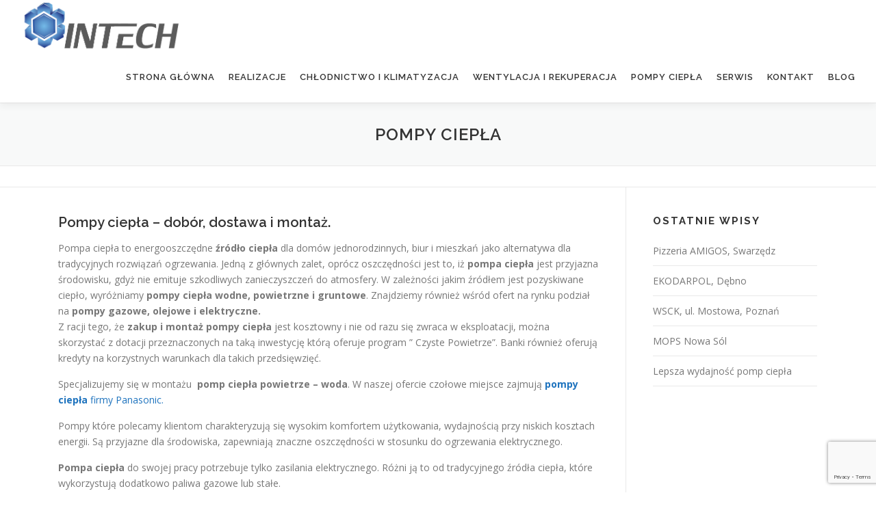

--- FILE ---
content_type: text/html; charset=UTF-8
request_url: https://intech-serwis.pl/pompy-ciepla/
body_size: 13660
content:
<!DOCTYPE html>
<html lang="pl-PL">
<head>
<meta charset="UTF-8">
<meta name="viewport" content="width=device-width, initial-scale=1">
<link rel="profile" href="http://gmpg.org/xfn/11">
<meta name='robots' content='index, follow, max-image-preview:large, max-snippet:-1, max-video-preview:-1' />

	<!-- This site is optimized with the Yoast SEO plugin v20.2.1 - https://yoast.com/wordpress/plugins/seo/ -->
	<title>Pompy ciepła | INTECH Łukasz Kozłowski</title>
	<meta name="description" content="Pompy ciepła to energooszczędne źródło ciepła. Dobór, dostawa i montaż pomp ciepła dla domów jednorodzinnych i firm | INTECH ŁUKASZ KOZŁOWSKI" />
	<link rel="canonical" href="https://intech-serwis.pl/pompy-ciepla/" />
	<meta property="og:locale" content="pl_PL" />
	<meta property="og:type" content="article" />
	<meta property="og:title" content="Pompy ciepła | INTECH Łukasz Kozłowski" />
	<meta property="og:description" content="Pompy ciepła to energooszczędne źródło ciepła. Dobór, dostawa i montaż pomp ciepła dla domów jednorodzinnych i firm | INTECH ŁUKASZ KOZŁOWSKI" />
	<meta property="og:url" content="https://intech-serwis.pl/pompy-ciepla/" />
	<meta property="og:site_name" content="INTECH" />
	<meta property="article:modified_time" content="2023-03-09T11:52:20+00:00" />
	<meta property="og:image" content="https://intech-serwis.pl/wp-content/uploads/2020/01/OUTDOOR_WH-UD09JE5-1-1024x835.jpg" />
	<meta property="og:image:width" content="1024" />
	<meta property="og:image:height" content="835" />
	<meta property="og:image:type" content="image/jpeg" />
	<meta name="twitter:card" content="summary_large_image" />
	<meta name="twitter:label1" content="Szacowany czas czytania" />
	<meta name="twitter:data1" content="3 minuty" />
	<script type="application/ld+json" class="yoast-schema-graph">{"@context":"https://schema.org","@graph":[{"@type":"WebPage","@id":"https://intech-serwis.pl/pompy-ciepla/","url":"https://intech-serwis.pl/pompy-ciepla/","name":"Pompy ciepła | INTECH Łukasz Kozłowski","isPartOf":{"@id":"https://intech-serwis.pl/#website"},"primaryImageOfPage":{"@id":"https://intech-serwis.pl/pompy-ciepla/#primaryimage"},"image":{"@id":"https://intech-serwis.pl/pompy-ciepla/#primaryimage"},"thumbnailUrl":"https://intech-serwis.pl/wp-content/uploads/2020/01/OUTDOOR_WH-UD09JE5-1.jpg","datePublished":"2019-02-04T22:58:21+00:00","dateModified":"2023-03-09T11:52:20+00:00","description":"Pompy ciepła to energooszczędne źródło ciepła. Dobór, dostawa i montaż pomp ciepła dla domów jednorodzinnych i firm | INTECH ŁUKASZ KOZŁOWSKI","breadcrumb":{"@id":"https://intech-serwis.pl/pompy-ciepla/#breadcrumb"},"inLanguage":"pl-PL","potentialAction":[{"@type":"ReadAction","target":["https://intech-serwis.pl/pompy-ciepla/"]}]},{"@type":"ImageObject","inLanguage":"pl-PL","@id":"https://intech-serwis.pl/pompy-ciepla/#primaryimage","url":"https://intech-serwis.pl/wp-content/uploads/2020/01/OUTDOOR_WH-UD09JE5-1.jpg","contentUrl":"https://intech-serwis.pl/wp-content/uploads/2020/01/OUTDOOR_WH-UD09JE5-1.jpg","width":2967,"height":2419,"caption":"pompy_ciepla_intech"},{"@type":"BreadcrumbList","@id":"https://intech-serwis.pl/pompy-ciepla/#breadcrumb","itemListElement":[{"@type":"ListItem","position":1,"name":"Strona główna","item":"https://intech-serwis.pl/"},{"@type":"ListItem","position":2,"name":"Pompy ciepła"}]},{"@type":"WebSite","@id":"https://intech-serwis.pl/#website","url":"https://intech-serwis.pl/","name":"INTECH","description":"Klimatyzacja, chłodnictwo, wentylacja, pompy ciepła","publisher":{"@id":"https://intech-serwis.pl/#organization"},"potentialAction":[{"@type":"SearchAction","target":{"@type":"EntryPoint","urlTemplate":"https://intech-serwis.pl/?s={search_term_string}"},"query-input":"required name=search_term_string"}],"inLanguage":"pl-PL"},{"@type":"Organization","@id":"https://intech-serwis.pl/#organization","name":"INTECH","url":"https://intech-serwis.pl/","logo":{"@type":"ImageObject","inLanguage":"pl-PL","@id":"https://intech-serwis.pl/#/schema/logo/image/","url":"https://intech-serwis.pl/wp-content/uploads/2019/03/LOGOofic..png","contentUrl":"https://intech-serwis.pl/wp-content/uploads/2019/03/LOGOofic..png","width":978,"height":296,"caption":"INTECH"},"image":{"@id":"https://intech-serwis.pl/#/schema/logo/image/"}}]}</script>
	<!-- / Yoast SEO plugin. -->


<link rel='dns-prefetch' href='//fonts.googleapis.com' />
<link rel="alternate" type="application/rss+xml" title="INTECH &raquo; Kanał z wpisami" href="https://intech-serwis.pl/feed/" />
<link rel="alternate" type="application/rss+xml" title="INTECH &raquo; Kanał z komentarzami" href="https://intech-serwis.pl/comments/feed/" />
<script type="text/javascript">
window._wpemojiSettings = {"baseUrl":"https:\/\/s.w.org\/images\/core\/emoji\/14.0.0\/72x72\/","ext":".png","svgUrl":"https:\/\/s.w.org\/images\/core\/emoji\/14.0.0\/svg\/","svgExt":".svg","source":{"concatemoji":"https:\/\/intech-serwis.pl\/wp-includes\/js\/wp-emoji-release.min.js?ver=6.1.1"}};
/*! This file is auto-generated */
!function(e,a,t){var n,r,o,i=a.createElement("canvas"),p=i.getContext&&i.getContext("2d");function s(e,t){var a=String.fromCharCode,e=(p.clearRect(0,0,i.width,i.height),p.fillText(a.apply(this,e),0,0),i.toDataURL());return p.clearRect(0,0,i.width,i.height),p.fillText(a.apply(this,t),0,0),e===i.toDataURL()}function c(e){var t=a.createElement("script");t.src=e,t.defer=t.type="text/javascript",a.getElementsByTagName("head")[0].appendChild(t)}for(o=Array("flag","emoji"),t.supports={everything:!0,everythingExceptFlag:!0},r=0;r<o.length;r++)t.supports[o[r]]=function(e){if(p&&p.fillText)switch(p.textBaseline="top",p.font="600 32px Arial",e){case"flag":return s([127987,65039,8205,9895,65039],[127987,65039,8203,9895,65039])?!1:!s([55356,56826,55356,56819],[55356,56826,8203,55356,56819])&&!s([55356,57332,56128,56423,56128,56418,56128,56421,56128,56430,56128,56423,56128,56447],[55356,57332,8203,56128,56423,8203,56128,56418,8203,56128,56421,8203,56128,56430,8203,56128,56423,8203,56128,56447]);case"emoji":return!s([129777,127995,8205,129778,127999],[129777,127995,8203,129778,127999])}return!1}(o[r]),t.supports.everything=t.supports.everything&&t.supports[o[r]],"flag"!==o[r]&&(t.supports.everythingExceptFlag=t.supports.everythingExceptFlag&&t.supports[o[r]]);t.supports.everythingExceptFlag=t.supports.everythingExceptFlag&&!t.supports.flag,t.DOMReady=!1,t.readyCallback=function(){t.DOMReady=!0},t.supports.everything||(n=function(){t.readyCallback()},a.addEventListener?(a.addEventListener("DOMContentLoaded",n,!1),e.addEventListener("load",n,!1)):(e.attachEvent("onload",n),a.attachEvent("onreadystatechange",function(){"complete"===a.readyState&&t.readyCallback()})),(e=t.source||{}).concatemoji?c(e.concatemoji):e.wpemoji&&e.twemoji&&(c(e.twemoji),c(e.wpemoji)))}(window,document,window._wpemojiSettings);
</script>
<style type="text/css">
img.wp-smiley,
img.emoji {
	display: inline !important;
	border: none !important;
	box-shadow: none !important;
	height: 1em !important;
	width: 1em !important;
	margin: 0 0.07em !important;
	vertical-align: -0.1em !important;
	background: none !important;
	padding: 0 !important;
}
</style>
	<link rel='stylesheet' id='wp-block-library-css' href='https://intech-serwis.pl/wp-includes/css/dist/block-library/style.min.css?ver=6.1.1' type='text/css' media='all' />
<style id='wp-block-library-theme-inline-css' type='text/css'>
.wp-block-audio figcaption{color:#555;font-size:13px;text-align:center}.is-dark-theme .wp-block-audio figcaption{color:hsla(0,0%,100%,.65)}.wp-block-audio{margin:0 0 1em}.wp-block-code{border:1px solid #ccc;border-radius:4px;font-family:Menlo,Consolas,monaco,monospace;padding:.8em 1em}.wp-block-embed figcaption{color:#555;font-size:13px;text-align:center}.is-dark-theme .wp-block-embed figcaption{color:hsla(0,0%,100%,.65)}.wp-block-embed{margin:0 0 1em}.blocks-gallery-caption{color:#555;font-size:13px;text-align:center}.is-dark-theme .blocks-gallery-caption{color:hsla(0,0%,100%,.65)}.wp-block-image figcaption{color:#555;font-size:13px;text-align:center}.is-dark-theme .wp-block-image figcaption{color:hsla(0,0%,100%,.65)}.wp-block-image{margin:0 0 1em}.wp-block-pullquote{border-top:4px solid;border-bottom:4px solid;margin-bottom:1.75em;color:currentColor}.wp-block-pullquote__citation,.wp-block-pullquote cite,.wp-block-pullquote footer{color:currentColor;text-transform:uppercase;font-size:.8125em;font-style:normal}.wp-block-quote{border-left:.25em solid;margin:0 0 1.75em;padding-left:1em}.wp-block-quote cite,.wp-block-quote footer{color:currentColor;font-size:.8125em;position:relative;font-style:normal}.wp-block-quote.has-text-align-right{border-left:none;border-right:.25em solid;padding-left:0;padding-right:1em}.wp-block-quote.has-text-align-center{border:none;padding-left:0}.wp-block-quote.is-large,.wp-block-quote.is-style-large,.wp-block-quote.is-style-plain{border:none}.wp-block-search .wp-block-search__label{font-weight:700}.wp-block-search__button{border:1px solid #ccc;padding:.375em .625em}:where(.wp-block-group.has-background){padding:1.25em 2.375em}.wp-block-separator.has-css-opacity{opacity:.4}.wp-block-separator{border:none;border-bottom:2px solid;margin-left:auto;margin-right:auto}.wp-block-separator.has-alpha-channel-opacity{opacity:1}.wp-block-separator:not(.is-style-wide):not(.is-style-dots){width:100px}.wp-block-separator.has-background:not(.is-style-dots){border-bottom:none;height:1px}.wp-block-separator.has-background:not(.is-style-wide):not(.is-style-dots){height:2px}.wp-block-table{margin:"0 0 1em 0"}.wp-block-table thead{border-bottom:3px solid}.wp-block-table tfoot{border-top:3px solid}.wp-block-table td,.wp-block-table th{word-break:normal}.wp-block-table figcaption{color:#555;font-size:13px;text-align:center}.is-dark-theme .wp-block-table figcaption{color:hsla(0,0%,100%,.65)}.wp-block-video figcaption{color:#555;font-size:13px;text-align:center}.is-dark-theme .wp-block-video figcaption{color:hsla(0,0%,100%,.65)}.wp-block-video{margin:0 0 1em}.wp-block-template-part.has-background{padding:1.25em 2.375em;margin-top:0;margin-bottom:0}
</style>
<link rel='stylesheet' id='classic-theme-styles-css' href='https://intech-serwis.pl/wp-includes/css/classic-themes.min.css?ver=1' type='text/css' media='all' />
<style id='global-styles-inline-css' type='text/css'>
body{--wp--preset--color--black: #000000;--wp--preset--color--cyan-bluish-gray: #abb8c3;--wp--preset--color--white: #ffffff;--wp--preset--color--pale-pink: #f78da7;--wp--preset--color--vivid-red: #cf2e2e;--wp--preset--color--luminous-vivid-orange: #ff6900;--wp--preset--color--luminous-vivid-amber: #fcb900;--wp--preset--color--light-green-cyan: #7bdcb5;--wp--preset--color--vivid-green-cyan: #00d084;--wp--preset--color--pale-cyan-blue: #8ed1fc;--wp--preset--color--vivid-cyan-blue: #0693e3;--wp--preset--color--vivid-purple: #9b51e0;--wp--preset--gradient--vivid-cyan-blue-to-vivid-purple: linear-gradient(135deg,rgba(6,147,227,1) 0%,rgb(155,81,224) 100%);--wp--preset--gradient--light-green-cyan-to-vivid-green-cyan: linear-gradient(135deg,rgb(122,220,180) 0%,rgb(0,208,130) 100%);--wp--preset--gradient--luminous-vivid-amber-to-luminous-vivid-orange: linear-gradient(135deg,rgba(252,185,0,1) 0%,rgba(255,105,0,1) 100%);--wp--preset--gradient--luminous-vivid-orange-to-vivid-red: linear-gradient(135deg,rgba(255,105,0,1) 0%,rgb(207,46,46) 100%);--wp--preset--gradient--very-light-gray-to-cyan-bluish-gray: linear-gradient(135deg,rgb(238,238,238) 0%,rgb(169,184,195) 100%);--wp--preset--gradient--cool-to-warm-spectrum: linear-gradient(135deg,rgb(74,234,220) 0%,rgb(151,120,209) 20%,rgb(207,42,186) 40%,rgb(238,44,130) 60%,rgb(251,105,98) 80%,rgb(254,248,76) 100%);--wp--preset--gradient--blush-light-purple: linear-gradient(135deg,rgb(255,206,236) 0%,rgb(152,150,240) 100%);--wp--preset--gradient--blush-bordeaux: linear-gradient(135deg,rgb(254,205,165) 0%,rgb(254,45,45) 50%,rgb(107,0,62) 100%);--wp--preset--gradient--luminous-dusk: linear-gradient(135deg,rgb(255,203,112) 0%,rgb(199,81,192) 50%,rgb(65,88,208) 100%);--wp--preset--gradient--pale-ocean: linear-gradient(135deg,rgb(255,245,203) 0%,rgb(182,227,212) 50%,rgb(51,167,181) 100%);--wp--preset--gradient--electric-grass: linear-gradient(135deg,rgb(202,248,128) 0%,rgb(113,206,126) 100%);--wp--preset--gradient--midnight: linear-gradient(135deg,rgb(2,3,129) 0%,rgb(40,116,252) 100%);--wp--preset--duotone--dark-grayscale: url('#wp-duotone-dark-grayscale');--wp--preset--duotone--grayscale: url('#wp-duotone-grayscale');--wp--preset--duotone--purple-yellow: url('#wp-duotone-purple-yellow');--wp--preset--duotone--blue-red: url('#wp-duotone-blue-red');--wp--preset--duotone--midnight: url('#wp-duotone-midnight');--wp--preset--duotone--magenta-yellow: url('#wp-duotone-magenta-yellow');--wp--preset--duotone--purple-green: url('#wp-duotone-purple-green');--wp--preset--duotone--blue-orange: url('#wp-duotone-blue-orange');--wp--preset--font-size--small: 13px;--wp--preset--font-size--medium: 20px;--wp--preset--font-size--large: 36px;--wp--preset--font-size--x-large: 42px;--wp--preset--spacing--20: 0.44rem;--wp--preset--spacing--30: 0.67rem;--wp--preset--spacing--40: 1rem;--wp--preset--spacing--50: 1.5rem;--wp--preset--spacing--60: 2.25rem;--wp--preset--spacing--70: 3.38rem;--wp--preset--spacing--80: 5.06rem;}:where(.is-layout-flex){gap: 0.5em;}body .is-layout-flow > .alignleft{float: left;margin-inline-start: 0;margin-inline-end: 2em;}body .is-layout-flow > .alignright{float: right;margin-inline-start: 2em;margin-inline-end: 0;}body .is-layout-flow > .aligncenter{margin-left: auto !important;margin-right: auto !important;}body .is-layout-constrained > .alignleft{float: left;margin-inline-start: 0;margin-inline-end: 2em;}body .is-layout-constrained > .alignright{float: right;margin-inline-start: 2em;margin-inline-end: 0;}body .is-layout-constrained > .aligncenter{margin-left: auto !important;margin-right: auto !important;}body .is-layout-constrained > :where(:not(.alignleft):not(.alignright):not(.alignfull)){max-width: var(--wp--style--global--content-size);margin-left: auto !important;margin-right: auto !important;}body .is-layout-constrained > .alignwide{max-width: var(--wp--style--global--wide-size);}body .is-layout-flex{display: flex;}body .is-layout-flex{flex-wrap: wrap;align-items: center;}body .is-layout-flex > *{margin: 0;}:where(.wp-block-columns.is-layout-flex){gap: 2em;}.has-black-color{color: var(--wp--preset--color--black) !important;}.has-cyan-bluish-gray-color{color: var(--wp--preset--color--cyan-bluish-gray) !important;}.has-white-color{color: var(--wp--preset--color--white) !important;}.has-pale-pink-color{color: var(--wp--preset--color--pale-pink) !important;}.has-vivid-red-color{color: var(--wp--preset--color--vivid-red) !important;}.has-luminous-vivid-orange-color{color: var(--wp--preset--color--luminous-vivid-orange) !important;}.has-luminous-vivid-amber-color{color: var(--wp--preset--color--luminous-vivid-amber) !important;}.has-light-green-cyan-color{color: var(--wp--preset--color--light-green-cyan) !important;}.has-vivid-green-cyan-color{color: var(--wp--preset--color--vivid-green-cyan) !important;}.has-pale-cyan-blue-color{color: var(--wp--preset--color--pale-cyan-blue) !important;}.has-vivid-cyan-blue-color{color: var(--wp--preset--color--vivid-cyan-blue) !important;}.has-vivid-purple-color{color: var(--wp--preset--color--vivid-purple) !important;}.has-black-background-color{background-color: var(--wp--preset--color--black) !important;}.has-cyan-bluish-gray-background-color{background-color: var(--wp--preset--color--cyan-bluish-gray) !important;}.has-white-background-color{background-color: var(--wp--preset--color--white) !important;}.has-pale-pink-background-color{background-color: var(--wp--preset--color--pale-pink) !important;}.has-vivid-red-background-color{background-color: var(--wp--preset--color--vivid-red) !important;}.has-luminous-vivid-orange-background-color{background-color: var(--wp--preset--color--luminous-vivid-orange) !important;}.has-luminous-vivid-amber-background-color{background-color: var(--wp--preset--color--luminous-vivid-amber) !important;}.has-light-green-cyan-background-color{background-color: var(--wp--preset--color--light-green-cyan) !important;}.has-vivid-green-cyan-background-color{background-color: var(--wp--preset--color--vivid-green-cyan) !important;}.has-pale-cyan-blue-background-color{background-color: var(--wp--preset--color--pale-cyan-blue) !important;}.has-vivid-cyan-blue-background-color{background-color: var(--wp--preset--color--vivid-cyan-blue) !important;}.has-vivid-purple-background-color{background-color: var(--wp--preset--color--vivid-purple) !important;}.has-black-border-color{border-color: var(--wp--preset--color--black) !important;}.has-cyan-bluish-gray-border-color{border-color: var(--wp--preset--color--cyan-bluish-gray) !important;}.has-white-border-color{border-color: var(--wp--preset--color--white) !important;}.has-pale-pink-border-color{border-color: var(--wp--preset--color--pale-pink) !important;}.has-vivid-red-border-color{border-color: var(--wp--preset--color--vivid-red) !important;}.has-luminous-vivid-orange-border-color{border-color: var(--wp--preset--color--luminous-vivid-orange) !important;}.has-luminous-vivid-amber-border-color{border-color: var(--wp--preset--color--luminous-vivid-amber) !important;}.has-light-green-cyan-border-color{border-color: var(--wp--preset--color--light-green-cyan) !important;}.has-vivid-green-cyan-border-color{border-color: var(--wp--preset--color--vivid-green-cyan) !important;}.has-pale-cyan-blue-border-color{border-color: var(--wp--preset--color--pale-cyan-blue) !important;}.has-vivid-cyan-blue-border-color{border-color: var(--wp--preset--color--vivid-cyan-blue) !important;}.has-vivid-purple-border-color{border-color: var(--wp--preset--color--vivid-purple) !important;}.has-vivid-cyan-blue-to-vivid-purple-gradient-background{background: var(--wp--preset--gradient--vivid-cyan-blue-to-vivid-purple) !important;}.has-light-green-cyan-to-vivid-green-cyan-gradient-background{background: var(--wp--preset--gradient--light-green-cyan-to-vivid-green-cyan) !important;}.has-luminous-vivid-amber-to-luminous-vivid-orange-gradient-background{background: var(--wp--preset--gradient--luminous-vivid-amber-to-luminous-vivid-orange) !important;}.has-luminous-vivid-orange-to-vivid-red-gradient-background{background: var(--wp--preset--gradient--luminous-vivid-orange-to-vivid-red) !important;}.has-very-light-gray-to-cyan-bluish-gray-gradient-background{background: var(--wp--preset--gradient--very-light-gray-to-cyan-bluish-gray) !important;}.has-cool-to-warm-spectrum-gradient-background{background: var(--wp--preset--gradient--cool-to-warm-spectrum) !important;}.has-blush-light-purple-gradient-background{background: var(--wp--preset--gradient--blush-light-purple) !important;}.has-blush-bordeaux-gradient-background{background: var(--wp--preset--gradient--blush-bordeaux) !important;}.has-luminous-dusk-gradient-background{background: var(--wp--preset--gradient--luminous-dusk) !important;}.has-pale-ocean-gradient-background{background: var(--wp--preset--gradient--pale-ocean) !important;}.has-electric-grass-gradient-background{background: var(--wp--preset--gradient--electric-grass) !important;}.has-midnight-gradient-background{background: var(--wp--preset--gradient--midnight) !important;}.has-small-font-size{font-size: var(--wp--preset--font-size--small) !important;}.has-medium-font-size{font-size: var(--wp--preset--font-size--medium) !important;}.has-large-font-size{font-size: var(--wp--preset--font-size--large) !important;}.has-x-large-font-size{font-size: var(--wp--preset--font-size--x-large) !important;}
.wp-block-navigation a:where(:not(.wp-element-button)){color: inherit;}
:where(.wp-block-columns.is-layout-flex){gap: 2em;}
.wp-block-pullquote{font-size: 1.5em;line-height: 1.6;}
</style>
<link rel='stylesheet' id='contact-form-7-css' href='https://intech-serwis.pl/wp-content/plugins/contact-form-7/includes/css/styles.css?ver=5.7.4' type='text/css' media='all' />
<link rel='stylesheet' id='dslc-fontawesome-css' href='https://intech-serwis.pl/wp-content/plugins/live-composer-page-builder/css/font-awesome.css?ver=1.5.23' type='text/css' media='all' />
<link rel='stylesheet' id='dslc-plugins-css-css' href='https://intech-serwis.pl/wp-content/plugins/live-composer-page-builder/css/dist/frontend.plugins.min.css?ver=1.5.23' type='text/css' media='all' />
<link rel='stylesheet' id='dslc-frontend-css-css' href='https://intech-serwis.pl/wp-content/plugins/live-composer-page-builder/css/dist/frontend.min.css?ver=1.5.23' type='text/css' media='all' />
<link rel='stylesheet' id='responsive-lightbox-swipebox-css' href='https://intech-serwis.pl/wp-content/plugins/responsive-lightbox/assets/swipebox/swipebox.min.css?ver=2.4.4' type='text/css' media='all' />
<link rel='stylesheet' id='onepress-fonts-css' href='https://fonts.googleapis.com/css?family=Raleway%3A400%2C500%2C600%2C700%2C300%2C100%2C800%2C900%7COpen+Sans%3A400%2C300%2C300italic%2C400italic%2C600%2C600italic%2C700%2C700italic&#038;subset=latin%2Clatin-ext&#038;display=swap&#038;ver=2.3.4' type='text/css' media='all' />
<link rel='stylesheet' id='onepress-animate-css' href='https://intech-serwis.pl/wp-content/themes/onepress/assets/css/animate.min.css?ver=2.3.4' type='text/css' media='all' />
<link rel='stylesheet' id='onepress-fa-css' href='https://intech-serwis.pl/wp-content/themes/onepress/assets/css/font-awesome.min.css?ver=4.7.0' type='text/css' media='all' />
<link rel='stylesheet' id='onepress-bootstrap-css' href='https://intech-serwis.pl/wp-content/themes/onepress/assets/css/bootstrap.min.css?ver=2.3.4' type='text/css' media='all' />
<link rel='stylesheet' id='onepress-style-css' href='https://intech-serwis.pl/wp-content/themes/onepress/style.css?ver=6.1.1' type='text/css' media='all' />
<style id='onepress-style-inline-css' type='text/css'>
.site-logo-div img{height:70px;width:auto}#page .is-transparent .site-header.no-scroll .site-description{color:#000000}#main .video-section section.hero-slideshow-wrapper{background:transparent}.hero-slideshow-wrapper:after{position:absolute;top:0px;left:0px;width:100%;height:100%;background-color:rgba(0,0,0,0.3);display:block;content:""}.body-desktop .parallax-hero .hero-slideshow-wrapper:after{display:none!important}#parallax-hero>.parallax-bg::before{background-color:rgba(0,0,0,0.3);opacity:1}.body-desktop .parallax-hero .hero-slideshow-wrapper:after{display:none!important}a,.screen-reader-text:hover,.screen-reader-text:active,.screen-reader-text:focus,.header-social a,.onepress-menu a:hover,.onepress-menu ul li a:hover,.onepress-menu li.onepress-current-item>a,.onepress-menu ul li.current-menu-item>a,.onepress-menu>li a.menu-actived,.onepress-menu.onepress-menu-mobile li.onepress-current-item>a,.site-footer a,.site-footer .footer-social a:hover,.site-footer .btt a:hover,.highlight,#comments .comment .comment-wrapper .comment-meta .comment-time:hover,#comments .comment .comment-wrapper .comment-meta .comment-reply-link:hover,#comments .comment .comment-wrapper .comment-meta .comment-edit-link:hover,.btn-theme-primary-outline,.sidebar .widget a:hover,.section-services .service-item .service-image i,.counter_item .counter__number,.team-member .member-thumb .member-profile a:hover,.icon-background-default{color:#1e73be}input[type="reset"],input[type="submit"],input[type="submit"],input[type="reset"]:hover,input[type="submit"]:hover,input[type="submit"]:hover .nav-links a:hover,.btn-theme-primary,.btn-theme-primary-outline:hover,.section-testimonials .card-theme-primary,.woocommerce #respond input#submit,.woocommerce a.button,.woocommerce button.button,.woocommerce input.button,.woocommerce button.button.alt,.pirate-forms-submit-button,.pirate-forms-submit-button:hover,input[type="reset"],input[type="submit"],input[type="submit"],.pirate-forms-submit-button,.contact-form div.wpforms-container-full .wpforms-form .wpforms-submit,.contact-form div.wpforms-container-full .wpforms-form .wpforms-submit:hover,.nav-links a:hover,.nav-links a.current,.nav-links .page-numbers:hover,.nav-links .page-numbers.current{background:#1e73be}.btn-theme-primary-outline,.btn-theme-primary-outline:hover,.pricing__item:hover,.section-testimonials .card-theme-primary,.entry-content blockquote{border-color:#1e73be}.feature-item:hover .icon-background-default{color:#8da7bf}.onepress-menu a{padding-left:10px;padding-right:10px}.page-header:not(.page--cover){text-align:center}#page .site-branding .site-title,#page .site-branding .site-text-logo{color:#0b6bbf}.site-footer{background-color:#c4c4c4}.site-footer .footer-connect .follow-heading,.site-footer .footer-social a{color:#0066bf}.site-footer .site-info,.site-footer .btt a{background-color:#424242}.site-footer .site-info{color:rgba(255,255,255,0.7)}.site-footer .btt a,.site-footer .site-info a{color:rgba(255,255,255,0.9)}#footer-widgets{color:#2d2d2d;background-color:#eaeaea}#footer-widgets .widget-title{color:#0a0a0a}#footer-widgets .sidebar .widget a{color:#2d2d2d}.gallery-carousel .g-item{padding:0px 10px}.gallery-carousel-wrap{margin-left:-10px;margin-right:-10px}.gallery-grid .g-item,.gallery-masonry .g-item .inner{padding:10px}.gallery-grid-wrap,.gallery-masonry-wrap{margin-left:-10px;margin-right:-10px}.gallery-justified-wrap{margin-left:-20px;margin-right:-20px}body .c-bully{color:#4f4f4f}body .c-bully.c-bully--inversed{color:#f7f7f7}body .c-bully .c-bully__title{background-color:rgba(141,168,191,1)}body .c-bully .c-bully__title{color:rgba(244,244,244,1)}
</style>
<link rel='stylesheet' id='onepress-gallery-lightgallery-css' href='https://intech-serwis.pl/wp-content/themes/onepress/assets/css/lightgallery.css?ver=6.1.1' type='text/css' media='all' />
<script type='text/javascript' src='https://intech-serwis.pl/wp-includes/js/jquery/jquery.min.js?ver=3.6.1' id='jquery-core-js'></script>
<script type='text/javascript' src='https://intech-serwis.pl/wp-includes/js/jquery/jquery-migrate.min.js?ver=3.3.2' id='jquery-migrate-js'></script>
<script type='text/javascript' src='https://intech-serwis.pl/wp-content/plugins/live-composer-page-builder/js/dist/client_plugins.min.js?ver=1.5.23' id='dslc-plugins-js-js'></script>
<script type='text/javascript' src='https://intech-serwis.pl/wp-content/plugins/responsive-lightbox/assets/swipebox/jquery.swipebox.min.js?ver=2.4.4' id='responsive-lightbox-swipebox-js'></script>
<script type='text/javascript' src='https://intech-serwis.pl/wp-includes/js/underscore.min.js?ver=1.13.4' id='underscore-js'></script>
<script type='text/javascript' src='https://intech-serwis.pl/wp-content/plugins/responsive-lightbox/assets/infinitescroll/infinite-scroll.pkgd.min.js?ver=6.1.1' id='responsive-lightbox-infinite-scroll-js'></script>
<script type='text/javascript' id='responsive-lightbox-js-extra'>
/* <![CDATA[ */
var rlArgs = {"script":"swipebox","selector":"lightbox","customEvents":"","activeGalleries":"1","animation":"1","hideCloseButtonOnMobile":"0","removeBarsOnMobile":"0","hideBars":"1","hideBarsDelay":"5000","videoMaxWidth":"1080","useSVG":"1","loopAtEnd":"0","woocommerce_gallery":"0","ajaxurl":"https:\/\/intech-serwis.pl\/wp-admin\/admin-ajax.php","nonce":"48a3172c99","preview":"false","postId":"168","scriptExtension":""};
/* ]]> */
</script>
<script type='text/javascript' src='https://intech-serwis.pl/wp-content/plugins/responsive-lightbox/js/front.js?ver=2.4.4' id='responsive-lightbox-js'></script>
<link rel="https://api.w.org/" href="https://intech-serwis.pl/wp-json/" /><link rel="alternate" type="application/json" href="https://intech-serwis.pl/wp-json/wp/v2/pages/168" /><link rel="EditURI" type="application/rsd+xml" title="RSD" href="https://intech-serwis.pl/xmlrpc.php?rsd" />
<link rel="wlwmanifest" type="application/wlwmanifest+xml" href="https://intech-serwis.pl/wp-includes/wlwmanifest.xml" />
<meta name="generator" content="WordPress 6.1.1" />
<link rel='shortlink' href='https://intech-serwis.pl/?p=168' />
<link rel="alternate" type="application/json+oembed" href="https://intech-serwis.pl/wp-json/oembed/1.0/embed?url=https%3A%2F%2Fintech-serwis.pl%2Fpompy-ciepla%2F" />
<link rel="alternate" type="text/xml+oembed" href="https://intech-serwis.pl/wp-json/oembed/1.0/embed?url=https%3A%2F%2Fintech-serwis.pl%2Fpompy-ciepla%2F&#038;format=xml" />
<meta name="generator" content="Elementor 3.11.3; settings: css_print_method-external, google_font-enabled, font_display-auto">
<style type="text/css">.dslc-modules-section-wrapper, .dslca-add-modules-section { width : 800px; } .dslc-modules-section:not(.dslc-full) { padding-left: 4%;  padding-right: 4%; } .dslc-modules-section { margin-left:0%;margin-right:0%;margin-bottom:0px;padding-bottom:80px;padding-top:80px;padding-left:0%;padding-right:0%;background-image:none;background-repeat:repeat;background-position:left top;background-attachment:scroll;background-size:auto;border-width:0px;border-style:solid; }</style><link rel="icon" href="https://intech-serwis.pl/wp-content/uploads/2023/03/cropped-favicon-32x32.png" sizes="32x32" />
<link rel="icon" href="https://intech-serwis.pl/wp-content/uploads/2023/03/cropped-favicon-192x192.png" sizes="192x192" />
<link rel="apple-touch-icon" href="https://intech-serwis.pl/wp-content/uploads/2023/03/cropped-favicon-180x180.png" />
<meta name="msapplication-TileImage" content="https://intech-serwis.pl/wp-content/uploads/2023/03/cropped-favicon-270x270.png" />
</head>

<body class="page-template-default page page-id-168 wp-custom-logo elementor-default elementor-kit-691">
<svg xmlns="http://www.w3.org/2000/svg" viewBox="0 0 0 0" width="0" height="0" focusable="false" role="none" style="visibility: hidden; position: absolute; left: -9999px; overflow: hidden;" ><defs><filter id="wp-duotone-dark-grayscale"><feColorMatrix color-interpolation-filters="sRGB" type="matrix" values=" .299 .587 .114 0 0 .299 .587 .114 0 0 .299 .587 .114 0 0 .299 .587 .114 0 0 " /><feComponentTransfer color-interpolation-filters="sRGB" ><feFuncR type="table" tableValues="0 0.49803921568627" /><feFuncG type="table" tableValues="0 0.49803921568627" /><feFuncB type="table" tableValues="0 0.49803921568627" /><feFuncA type="table" tableValues="1 1" /></feComponentTransfer><feComposite in2="SourceGraphic" operator="in" /></filter></defs></svg><svg xmlns="http://www.w3.org/2000/svg" viewBox="0 0 0 0" width="0" height="0" focusable="false" role="none" style="visibility: hidden; position: absolute; left: -9999px; overflow: hidden;" ><defs><filter id="wp-duotone-grayscale"><feColorMatrix color-interpolation-filters="sRGB" type="matrix" values=" .299 .587 .114 0 0 .299 .587 .114 0 0 .299 .587 .114 0 0 .299 .587 .114 0 0 " /><feComponentTransfer color-interpolation-filters="sRGB" ><feFuncR type="table" tableValues="0 1" /><feFuncG type="table" tableValues="0 1" /><feFuncB type="table" tableValues="0 1" /><feFuncA type="table" tableValues="1 1" /></feComponentTransfer><feComposite in2="SourceGraphic" operator="in" /></filter></defs></svg><svg xmlns="http://www.w3.org/2000/svg" viewBox="0 0 0 0" width="0" height="0" focusable="false" role="none" style="visibility: hidden; position: absolute; left: -9999px; overflow: hidden;" ><defs><filter id="wp-duotone-purple-yellow"><feColorMatrix color-interpolation-filters="sRGB" type="matrix" values=" .299 .587 .114 0 0 .299 .587 .114 0 0 .299 .587 .114 0 0 .299 .587 .114 0 0 " /><feComponentTransfer color-interpolation-filters="sRGB" ><feFuncR type="table" tableValues="0.54901960784314 0.98823529411765" /><feFuncG type="table" tableValues="0 1" /><feFuncB type="table" tableValues="0.71764705882353 0.25490196078431" /><feFuncA type="table" tableValues="1 1" /></feComponentTransfer><feComposite in2="SourceGraphic" operator="in" /></filter></defs></svg><svg xmlns="http://www.w3.org/2000/svg" viewBox="0 0 0 0" width="0" height="0" focusable="false" role="none" style="visibility: hidden; position: absolute; left: -9999px; overflow: hidden;" ><defs><filter id="wp-duotone-blue-red"><feColorMatrix color-interpolation-filters="sRGB" type="matrix" values=" .299 .587 .114 0 0 .299 .587 .114 0 0 .299 .587 .114 0 0 .299 .587 .114 0 0 " /><feComponentTransfer color-interpolation-filters="sRGB" ><feFuncR type="table" tableValues="0 1" /><feFuncG type="table" tableValues="0 0.27843137254902" /><feFuncB type="table" tableValues="0.5921568627451 0.27843137254902" /><feFuncA type="table" tableValues="1 1" /></feComponentTransfer><feComposite in2="SourceGraphic" operator="in" /></filter></defs></svg><svg xmlns="http://www.w3.org/2000/svg" viewBox="0 0 0 0" width="0" height="0" focusable="false" role="none" style="visibility: hidden; position: absolute; left: -9999px; overflow: hidden;" ><defs><filter id="wp-duotone-midnight"><feColorMatrix color-interpolation-filters="sRGB" type="matrix" values=" .299 .587 .114 0 0 .299 .587 .114 0 0 .299 .587 .114 0 0 .299 .587 .114 0 0 " /><feComponentTransfer color-interpolation-filters="sRGB" ><feFuncR type="table" tableValues="0 0" /><feFuncG type="table" tableValues="0 0.64705882352941" /><feFuncB type="table" tableValues="0 1" /><feFuncA type="table" tableValues="1 1" /></feComponentTransfer><feComposite in2="SourceGraphic" operator="in" /></filter></defs></svg><svg xmlns="http://www.w3.org/2000/svg" viewBox="0 0 0 0" width="0" height="0" focusable="false" role="none" style="visibility: hidden; position: absolute; left: -9999px; overflow: hidden;" ><defs><filter id="wp-duotone-magenta-yellow"><feColorMatrix color-interpolation-filters="sRGB" type="matrix" values=" .299 .587 .114 0 0 .299 .587 .114 0 0 .299 .587 .114 0 0 .299 .587 .114 0 0 " /><feComponentTransfer color-interpolation-filters="sRGB" ><feFuncR type="table" tableValues="0.78039215686275 1" /><feFuncG type="table" tableValues="0 0.94901960784314" /><feFuncB type="table" tableValues="0.35294117647059 0.47058823529412" /><feFuncA type="table" tableValues="1 1" /></feComponentTransfer><feComposite in2="SourceGraphic" operator="in" /></filter></defs></svg><svg xmlns="http://www.w3.org/2000/svg" viewBox="0 0 0 0" width="0" height="0" focusable="false" role="none" style="visibility: hidden; position: absolute; left: -9999px; overflow: hidden;" ><defs><filter id="wp-duotone-purple-green"><feColorMatrix color-interpolation-filters="sRGB" type="matrix" values=" .299 .587 .114 0 0 .299 .587 .114 0 0 .299 .587 .114 0 0 .299 .587 .114 0 0 " /><feComponentTransfer color-interpolation-filters="sRGB" ><feFuncR type="table" tableValues="0.65098039215686 0.40392156862745" /><feFuncG type="table" tableValues="0 1" /><feFuncB type="table" tableValues="0.44705882352941 0.4" /><feFuncA type="table" tableValues="1 1" /></feComponentTransfer><feComposite in2="SourceGraphic" operator="in" /></filter></defs></svg><svg xmlns="http://www.w3.org/2000/svg" viewBox="0 0 0 0" width="0" height="0" focusable="false" role="none" style="visibility: hidden; position: absolute; left: -9999px; overflow: hidden;" ><defs><filter id="wp-duotone-blue-orange"><feColorMatrix color-interpolation-filters="sRGB" type="matrix" values=" .299 .587 .114 0 0 .299 .587 .114 0 0 .299 .587 .114 0 0 .299 .587 .114 0 0 " /><feComponentTransfer color-interpolation-filters="sRGB" ><feFuncR type="table" tableValues="0.098039215686275 1" /><feFuncG type="table" tableValues="0 0.66274509803922" /><feFuncB type="table" tableValues="0.84705882352941 0.41960784313725" /><feFuncA type="table" tableValues="1 1" /></feComponentTransfer><feComposite in2="SourceGraphic" operator="in" /></filter></defs></svg><div id="page" class="hfeed site">
	<a class="skip-link screen-reader-text" href="#content">Przejdź do treści</a>
	<div id="header-section" class="h-on-top no-transparent">		<header id="masthead" class="site-header header-full-width is-sticky no-scroll no-t h-on-top" role="banner">
			<div class="container">
				<div class="site-branding">
				<div class="site-brand-inner has-logo-img no-desc"><div class="site-logo-div"><a href="https://intech-serwis.pl/" class="custom-logo-link  no-t-logo" rel="home" itemprop="url"><img width="978" height="296" src="https://intech-serwis.pl/wp-content/uploads/2019/03/LOGOofic..png" class="custom-logo" alt="instalacja_klimatyzacji_poznan_intech" decoding="async" loading="lazy" itemprop="logo" srcset="https://intech-serwis.pl/wp-content/uploads/2019/03/LOGOofic..png 978w, https://intech-serwis.pl/wp-content/uploads/2019/03/LOGOofic.-300x91.png 300w, https://intech-serwis.pl/wp-content/uploads/2019/03/LOGOofic.-768x232.png 768w" sizes="(max-width: 978px) 100vw, 978px" /></a></div></div>				</div>
				<div class="header-right-wrapper">
					<a href="#0" id="nav-toggle">Menu<span></span></a>
					<nav id="site-navigation" class="main-navigation" role="navigation">
						<ul class="onepress-menu">
							<li id="menu-item-32" class="menu-item menu-item-type-custom menu-item-object-custom menu-item-home menu-item-32"><a href="http://intech-serwis.pl/">Strona główna</a></li>
<li id="menu-item-563" class="menu-item menu-item-type-taxonomy menu-item-object-category menu-item-563"><a href="https://intech-serwis.pl/category/realizacje/">Realizacje</a></li>
<li id="menu-item-106" class="menu-item menu-item-type-post_type menu-item-object-page menu-item-106"><a href="https://intech-serwis.pl/chlodnictwo-i-klimatyzacja/">Chłodnictwo i klimatyzacja</a></li>
<li id="menu-item-36" class="menu-item menu-item-type-post_type menu-item-object-page menu-item-36"><a href="https://intech-serwis.pl/wentylacja-rekuperacja/">Wentylacja i rekuperacja</a></li>
<li id="menu-item-169" class="menu-item menu-item-type-post_type menu-item-object-page current-menu-item page_item page-item-168 current_page_item menu-item-169"><a href="https://intech-serwis.pl/pompy-ciepla/" aria-current="page">Pompy ciepła</a></li>
<li id="menu-item-109" class="menu-item menu-item-type-post_type menu-item-object-page menu-item-109"><a href="https://intech-serwis.pl/serwis-klimatyzacji/">Serwis</a></li>
<li id="menu-item-34" class="menu-item menu-item-type-post_type menu-item-object-page menu-item-34"><a href="https://intech-serwis.pl/kontakt/">Kontakt</a></li>
<li id="menu-item-459" class="menu-item menu-item-type-taxonomy menu-item-object-category menu-item-has-children menu-item-459"><a href="https://intech-serwis.pl/category/blog/">Blog</a>
<ul class="sub-menu">
	<li id="menu-item-460" class="menu-item menu-item-type-post_type menu-item-object-post menu-item-460"><a href="https://intech-serwis.pl/lepsza-wydajnosc-pomp-ciepla/">Lepsza wydajność pomp ciepła</a></li>
</ul>
</li>
						</ul>
					</nav>
					
				</div>
			</div>
		</header>
		</div>					<div class="page-header">
				<div class="container">
					<h1 class="entry-title">Pompy ciepła</h1>				</div>
			</div>
					<div id="content" class="site-content">
                <div class="breadcrumbs">
			<div class="container">
                        </div>
        </div>
        		<div id="content-inside" class="container right-sidebar">
			<div id="primary" class="content-area">
				<main id="main" class="site-main" role="main">

					
						
<article id="post-168" class="post-168 page type-page status-publish has-post-thumbnail hentry">
	<header class="entry-header">
			</header>

	<div class="entry-content">
		<div id="dslc-theme-content"><div id="dslc-theme-content-inner"><h3>Pompy ciepła &#8211; dobór, dostawa i montaż.</h3>
<p>Pompa ciepła to energooszczędne <b>źródło ciepła </b>dla domów jednorodzinnych, biur i mieszkań jako alternatywa dla tradycyjnych rozwiązań ogrzewania. Jedną z głównych zalet, oprócz oszczędności jest to, iż <b>pompa ciepła</b> jest przyjazna środowisku, gdyż nie emituje szkodliwych zanieczyszczeń do atmosfery. W zależności jakim źródłem jest pozyskiwane ciepło, wyróżniamy <b>pompy ciepła wodne, powietrzne i gruntowe</b>. Znajdziemy również wśród ofert na rynku podział na <b>pompy gazowe, olejowe i elektryczne.</b><br />
Z racji tego, że <b>zakup i montaż pompy ciepła</b> jest kosztowny i nie od razu się zwraca w eksploatacji, można skorzystać z dotacji przeznaczonych na taką inwestycję którą oferuje program &#8221; Czyste Powietrze&#8221;. Banki również oferują kredyty na korzystnych warunkach dla takich przedsięwzięć.</p>
<p>Specjalizujemy się w montażu<strong>  pomp ciepła powietrze &#8211; woda</strong>. W naszej ofercie czołowe miejsce zajmują <a href="https://intech-serwis.pl/lepsza-wydajnosc-pomp-ciepla/"><strong>pompy ciepła</strong> firmy Panasonic.</a></p>
<p>Pompy które polecamy klientom charakteryzują się wysokim komfortem użytkowania, wydajnością przy niskich kosztach energii. Są przyjazne dla środowiska, zapewniają znaczne oszczędności w stosunku do ogrzewania elektrycznego.</p>
<p><strong>Pompa ciepła</strong> do swojej pracy potrzebuje tylko zasilania elektrycznego. Różni ją to od tradycyjnego źródła ciepła, które wykorzystują dodatkowo paliwa gazowe lub stałe.</p>
<p>Dla<strong> pomp ciepła powietrze &#8211; woda</strong> za główne źródło pozyskania ciepła jest środowisko. (powietrze atmosferyczne).</p>
<p><strong>Pompa ciepła powietrze &#8211; woda</strong> może dostarczać ciepło do odbiorników instalacji centralnego ogrzewania, jak również ogrzewać wodę użytkową.</p>
<p>Pompa ciepła w okresie letnim  spełni rolę klimatyzatora.</p>
<p><img decoding="async" src="https://intech-serwis.pl/wp-content/uploads/2020/01/Panasonic-certyfikat-na-www.jpg" sizes="(max-width: 800px) 100vw, 800px" srcset="https://intech-serwis.pl/wp-content/uploads/2020/01/Panasonic-certyfikat-na-www.jpg 900w, https://intech-serwis.pl/wp-content/uploads/2020/01/Panasonic-certyfikat-na-www-300x252.jpg 300w, https://intech-serwis.pl/wp-content/uploads/2020/01/Panasonic-certyfikat-na-www-768x645.jpg 768w" alt="akredytowany instalator certyfikat" width="800" height="672" /></p>
<figure class="gallery-item"><a title="" href="https://intech-serwis.pl/wp-content/uploads/2020/01/INDOOR_WH-SQC12H9E8.jpg" data-elementor-open-lightbox="yes" data-elementor-lightbox-slideshow="d3bd577" data-elementor-lightbox-title="pompy_ciepla_intech" data-e-action-hash="#elementor-action%3Aaction%3Dlightbox%26settings%3DeyJpZCI6NDY1LCJ1cmwiOiJodHRwOlwvXC9pbnRlY2gtc2Vyd2lzLnBsXC93cC1jb250ZW50XC91cGxvYWRzXC8yMDIwXC8wMVwvSU5ET09SX1dILVNRQzEySDlFOC5qcGciLCJzbGlkZXNob3ciOiJkM2JkNTc3In0%3D" data-rl_title="" data-rl_caption="" data-rel="lightbox-image-bGlnaHRib3gtZ2FsbGVyeS0z" data-rl_title="" data-rl_caption=""><img decoding="async" loading="lazy" src="https://intech-serwis.pl/wp-content/uploads/2020/01/INDOOR_WH-SQC12H9E8-185x300.jpg" sizes="(max-width: 185px) 100vw, 185px" srcset="https://intech-serwis.pl/wp-content/uploads/2020/01/INDOOR_WH-SQC12H9E8-185x300.jpg 185w, https://intech-serwis.pl/wp-content/uploads/2020/01/INDOOR_WH-SQC12H9E8-768x1248.jpg 768w, https://intech-serwis.pl/wp-content/uploads/2020/01/INDOOR_WH-SQC12H9E8-630x1024.jpg 630w" alt="pompy_ciepla_intech" width="185" height="300" /></a></figure>
<figure class="gallery-item"><a title="" href="https://intech-serwis.pl/wp-content/uploads/2020/01/OUTDOOR_WH-UD09JE5-1.jpg" data-elementor-open-lightbox="yes" data-elementor-lightbox-slideshow="d3bd577" data-elementor-lightbox-title="pompy_ciepła_poznan" data-e-action-hash="#elementor-action%3Aaction%3Dlightbox%26settings%3DeyJpZCI6NDY2LCJ1cmwiOiJodHRwOlwvXC9pbnRlY2gtc2Vyd2lzLnBsXC93cC1jb250ZW50XC91cGxvYWRzXC8yMDIwXC8wMVwvT1VURE9PUl9XSC1VRDA5SkU1LTEuanBnIiwic2xpZGVzaG93IjoiZDNiZDU3NyJ9" data-rl_title="" data-rl_caption="" data-rel="lightbox-image-bGlnaHRib3gtZ2FsbGVyeS0z" data-rl_title="" data-rl_caption=""><img decoding="async" loading="lazy" src="https://intech-serwis.pl/wp-content/uploads/2020/01/OUTDOOR_WH-UD09JE5-1-300x245.jpg" sizes="(max-width: 300px) 100vw, 300px" srcset="https://intech-serwis.pl/wp-content/uploads/2020/01/OUTDOOR_WH-UD09JE5-1-300x245.jpg 300w, https://intech-serwis.pl/wp-content/uploads/2020/01/OUTDOOR_WH-UD09JE5-1-768x626.jpg 768w, https://intech-serwis.pl/wp-content/uploads/2020/01/OUTDOOR_WH-UD09JE5-1-1024x835.jpg 1024w" alt="pompy_ciepla_intech" width="300" height="245" /></a></figure>
<figure class="gallery-item"><a title="" href="https://intech-serwis.pl/wp-content/uploads/2020/01/OUTDOOR_WH-UQ16HE8.jpg" data-elementor-open-lightbox="yes" data-elementor-lightbox-slideshow="d3bd577" data-elementor-lightbox-title="OUTDOOR_WH-UQ16HE8" data-e-action-hash="#elementor-action%3Aaction%3Dlightbox%26settings%3DeyJpZCI6NDY3LCJ1cmwiOiJodHRwOlwvXC9pbnRlY2gtc2Vyd2lzLnBsXC93cC1jb250ZW50XC91cGxvYWRzXC8yMDIwXC8wMVwvT1VURE9PUl9XSC1VUTE2SEU4LmpwZyIsInNsaWRlc2hvdyI6ImQzYmQ1NzcifQ%3D%3D" data-rl_title="" data-rl_caption="" data-rel="lightbox-image-bGlnaHRib3gtZ2FsbGVyeS0z" data-rl_title="" data-rl_caption=""><img decoding="async" loading="lazy" src="https://intech-serwis.pl/wp-content/uploads/2020/01/OUTDOOR_WH-UQ16HE8-274x300.jpg" sizes="(max-width: 274px) 100vw, 274px" srcset="https://intech-serwis.pl/wp-content/uploads/2020/01/OUTDOOR_WH-UQ16HE8-274x300.jpg 274w, https://intech-serwis.pl/wp-content/uploads/2020/01/OUTDOOR_WH-UQ16HE8-768x842.jpg 768w, https://intech-serwis.pl/wp-content/uploads/2020/01/OUTDOOR_WH-UQ16HE8-934x1024.jpg 934w" alt="Pompy ciepła" width="274" height="300" /></a></figure>
<figure class="gallery-item"><a title="" href="https://intech-serwis.pl/wp-content/uploads/2020/01/OUTDOOR_WH-UX12HE5.jpg" data-elementor-open-lightbox="yes" data-elementor-lightbox-slideshow="d3bd577" data-elementor-lightbox-title="OUTDOOR_WH-UX12HE5" data-e-action-hash="#elementor-action%3Aaction%3Dlightbox%26settings%3DeyJpZCI6NDY4LCJ1cmwiOiJodHRwOlwvXC9pbnRlY2gtc2Vyd2lzLnBsXC93cC1jb250ZW50XC91cGxvYWRzXC8yMDIwXC8wMVwvT1VURE9PUl9XSC1VWDEySEU1LmpwZyIsInNsaWRlc2hvdyI6ImQzYmQ1NzcifQ%3D%3D" data-rl_title="" data-rl_caption="" data-rel="lightbox-image-bGlnaHRib3gtZ2FsbGVyeS0z" data-rl_title="" data-rl_caption=""><img decoding="async" loading="lazy" src="https://intech-serwis.pl/wp-content/uploads/2020/01/OUTDOOR_WH-UX12HE5-208x300.jpg" sizes="(max-width: 208px) 100vw, 208px" srcset="https://intech-serwis.pl/wp-content/uploads/2020/01/OUTDOOR_WH-UX12HE5-208x300.jpg 208w, https://intech-serwis.pl/wp-content/uploads/2020/01/OUTDOOR_WH-UX12HE5-768x1108.jpg 768w, https://intech-serwis.pl/wp-content/uploads/2020/01/OUTDOOR_WH-UX12HE5-710x1024.jpg 710w" alt="Pompy ciepła" width="208" height="300" /></a></figure>
</div></div>			</div>
</article>


						
					
				</main>
			</div>

                            
<div id="secondary" class="widget-area sidebar" role="complementary">
	
		<aside id="recent-posts-2" class="widget widget_recent_entries">
		<h2 class="widget-title">Ostatnie wpisy</h2>
		<ul>
											<li>
					<a href="https://intech-serwis.pl/instalacja-wentylacji-amigos/">Pizzeria AMIGOS, Swarzędz</a>
									</li>
											<li>
					<a href="https://intech-serwis.pl/instalacja-klimatyzacji-debno/">EKODARPOL, Dębno</a>
									</li>
											<li>
					<a href="https://intech-serwis.pl/instalacja-wentylacji-klimatyzacji-wsck/">WSCK, ul. Mostowa, Poznań</a>
									</li>
											<li>
					<a href="https://intech-serwis.pl/instalacja-wentylacji-klimatyzacji-mops/">MOPS  Nowa Sól</a>
									</li>
											<li>
					<a href="https://intech-serwis.pl/lepsza-wydajnosc-pomp-ciepla/">Lepsza wydajność pomp ciepła</a>
									</li>
					</ul>

		</aside></div>
            
		</div>
	</div>

	<footer id="colophon" class="site-footer" role="contentinfo">
					<div id="footer-widgets" class="footer-widgets section-padding ">
				<div class="container">
					<div class="row">
														<div id="footer-1" class="col-md-3 col-sm-12 footer-column widget-area sidebar" role="complementary">
									<aside id="custom_html-3" class="widget_text footer-widget widget widget_custom_html"><div class="textwidget custom-html-widget"></div></aside><aside id="text-3" class="footer-widget widget widget_text"><h2 class="widget-title">Kontakt</h2>			<div class="textwidget"><p><a href="mailto:biuro@intech-serwis.pl">biuro@intech-serwis.pl</a><br />
tel. 692 533 175<br />
tel. 534 604 044</p>
<p>&nbsp;</p>
</div>
		</aside>								</div>
																<div id="footer-2" class="col-md-3 col-sm-12 footer-column widget-area sidebar" role="complementary">
									<aside id="nav_menu-3" class="footer-widget widget widget_nav_menu"><div class="menu-menu-container"><ul id="menu-menu-1" class="menu"><li class="menu-item menu-item-type-custom menu-item-object-custom menu-item-home menu-item-32"><a href="http://intech-serwis.pl/">Strona główna</a></li>
<li class="menu-item menu-item-type-taxonomy menu-item-object-category menu-item-563"><a href="https://intech-serwis.pl/category/realizacje/">Realizacje</a></li>
<li class="menu-item menu-item-type-post_type menu-item-object-page menu-item-106"><a href="https://intech-serwis.pl/chlodnictwo-i-klimatyzacja/">Chłodnictwo i klimatyzacja</a></li>
<li class="menu-item menu-item-type-post_type menu-item-object-page menu-item-36"><a href="https://intech-serwis.pl/wentylacja-rekuperacja/">Wentylacja i rekuperacja</a></li>
<li class="menu-item menu-item-type-post_type menu-item-object-page current-menu-item page_item page-item-168 current_page_item menu-item-169"><a href="https://intech-serwis.pl/pompy-ciepla/" aria-current="page">Pompy ciepła</a></li>
<li class="menu-item menu-item-type-post_type menu-item-object-page menu-item-109"><a href="https://intech-serwis.pl/serwis-klimatyzacji/">Serwis</a></li>
<li class="menu-item menu-item-type-post_type menu-item-object-page menu-item-34"><a href="https://intech-serwis.pl/kontakt/">Kontakt</a></li>
<li class="menu-item menu-item-type-taxonomy menu-item-object-category menu-item-has-children menu-item-459"><a href="https://intech-serwis.pl/category/blog/">Blog</a>
<ul class="sub-menu">
	<li class="menu-item menu-item-type-post_type menu-item-object-post menu-item-460"><a href="https://intech-serwis.pl/lepsza-wydajnosc-pomp-ciepla/">Lepsza wydajność pomp ciepła</a></li>
</ul>
</li>
</ul></div></aside>								</div>
																<div id="footer-3" class="col-md-3 col-sm-12 footer-column widget-area sidebar" role="complementary">
									<aside id="black-studio-tinymce-3" class="footer-widget widget widget_black_studio_tinymce"><div class="textwidget"><p><img class="wp-image-425 aligncenter" src="/wp-content/uploads/2019/11/Logo-100prozent_cmyk2-300x92.png" alt="systemair" width="300" height="92" /></p>
</div></aside><aside id="black-studio-tinymce-5" class="footer-widget widget widget_black_studio_tinymce"><div class="textwidget"><p><img class="alignnone size-medium wp-image-590" src="/wp-content/uploads/2022/03/Panasonic-Akredytowany-Instalator-AQUAREA-1-300x125.png" alt="panasonic" width="300" height="125" /></p>
</div></aside><aside id="black-studio-tinymce-6" class="footer-widget widget widget_black_studio_tinymce"><div class="textwidget"><p><img class="aligncenter wp-image-593" src="/wp-content/uploads/2022/03/LOGO_PANASONIC-293-300x46.png" alt="" width="130" height="20" /></p>
<p>&nbsp;</p>
<p><img class="wp-image-592 aligncenter" src="/wp-content/uploads/2022/03/LOGO_AQUAREA-300x61.png" alt="panasonic pompy" width="157" height="32" /></p>
<p>&nbsp;</p>
</div></aside>								</div>
																<div id="footer-4" class="col-md-3 col-sm-12 footer-column widget-area sidebar" role="complementary">
									<aside id="black-studio-tinymce-7" class="footer-widget widget widget_black_studio_tinymce"><div class="textwidget"><p><img class="size-full wp-image-654 aligncenter" src="/wp-content/uploads/2022/11/Samsung_Orig_Wordmark_BLACK_RGB.png150.png" alt="intech_samsung" width="150" height="40" /></p>
</div></aside>								</div>
													</div>
				</div>
			</div>
						<div class="footer-connect">
			<div class="container">
				<div class="row">
					 <div class="col-md-8 offset-md-2 col-sm-12 offset-md-0">		<div class="footer-social">
			<h5 class="follow-heading">Facebook</h5><div class="footer-social-icons"><a target="_blank" href="https://www.facebook.com/Intech-651754355236190/?modal=admin_todo_tour" title="Facebook"><i class="fa fa fa-facebook-square"></i></a></div>		</div>
		</div>				</div>
			</div>
		</div>
	
		<div class="site-info">
			<div class="container">
									<div class="btt">
						<a class="back-to-top" href="#page" title="Powrót na górę"><i class="fa fa-angle-double-up wow flash" data-wow-duration="2s"></i></a>
					</div>
					Wykonanie:	
					<a href="https://www.gbkbiuro.pl" title="GBK"><span style="font-family: 'arial', sans-serif; font-size: 10pt;">GBK Outsourcing</span></a>	
				
					 |© INTECH
					|KLIMATYZACJA |REKUPERACJA |POMPY CIEPŁA&nbsp;&nbsp;&nbsp;&nbsp;&nbsp;&nbsp;&nbsp;&nbsp;&nbsp;&nbsp;&nbsp;&nbsp;&nbsp;&nbsp;&nbsp;&nbsp;&nbsp;&nbsp;&nbsp;
					<a href="http://intech-serwis.pl/polityka-prywatnosci/"target="_blank">Polityka prywatności</a>
												
			</div>
		</div>

	</footer>
	</div>


<script type='text/javascript' src='https://intech-serwis.pl/wp-content/plugins/contact-form-7/includes/swv/js/index.js?ver=5.7.4' id='swv-js'></script>
<script type='text/javascript' id='contact-form-7-js-extra'>
/* <![CDATA[ */
var wpcf7 = {"api":{"root":"https:\/\/intech-serwis.pl\/wp-json\/","namespace":"contact-form-7\/v1"}};
/* ]]> */
</script>
<script type='text/javascript' src='https://intech-serwis.pl/wp-content/plugins/contact-form-7/includes/js/index.js?ver=5.7.4' id='contact-form-7-js'></script>
<script type='text/javascript' id='mediaelement-core-js-before'>
var mejsL10n = {"language":"pl","strings":{"mejs.download-file":"Pobierz plik","mejs.install-flash":"Korzystasz z przegl\u0105darki, kt\u00f3ra nie ma w\u0142\u0105czonej lub zainstalowanej wtyczki Flash player. W\u0142\u0105cz wtyczk\u0119 Flash player lub pobierz najnowsz\u0105 wersj\u0119 z https:\/\/get.adobe.com\/flashplayer\/","mejs.fullscreen":"Tryb pe\u0142noekranowy","mejs.play":"Odtw\u00f3rz","mejs.pause":"Zatrzymaj","mejs.time-slider":"Slider Czasu","mejs.time-help-text":"U\u017cyj strza\u0142ek lewo\/prawo aby przesun\u0105\u0107 o sekund\u0119 do przodu lub do ty\u0142u, strza\u0142ek g\u00f3ra\/d\u00f3\u0142 aby przesun\u0105\u0107 o dziesi\u0119\u0107 sekund.","mejs.live-broadcast":"Transmisja na \u017cywo","mejs.volume-help-text":"U\u017cywaj strza\u0142ek do g\u00f3ry\/do do\u0142u aby zwi\u0119kszy\u0107 lub zmniejszy\u0107 g\u0142o\u015bno\u015b\u0107.","mejs.unmute":"W\u0142\u0105cz dzwi\u0119k","mejs.mute":"Wycisz","mejs.volume-slider":"Suwak g\u0142o\u015bno\u015bci","mejs.video-player":"Odtwarzacz video","mejs.audio-player":"Odtwarzacz plik\u00f3w d\u017awi\u0119kowych","mejs.captions-subtitles":"Napisy","mejs.captions-chapters":"Rozdzia\u0142y","mejs.none":"Brak","mejs.afrikaans":"afrykanerski","mejs.albanian":"Alba\u0144ski","mejs.arabic":"arabski","mejs.belarusian":"bia\u0142oruski","mejs.bulgarian":"bu\u0142garski","mejs.catalan":"katalo\u0144ski","mejs.chinese":"chi\u0144ski","mejs.chinese-simplified":"chi\u0144ski (uproszczony)","mejs.chinese-traditional":"chi\u0144ski (tradycyjny)","mejs.croatian":"chorwacki","mejs.czech":"czeski","mejs.danish":"du\u0144ski","mejs.dutch":"holenderski","mejs.english":"angielski","mejs.estonian":"esto\u0144ski","mejs.filipino":"filipi\u0144ski","mejs.finnish":"fi\u0144ski","mejs.french":"francuski","mejs.galician":"galicyjski","mejs.german":"niemiecki","mejs.greek":"grecki","mejs.haitian-creole":"Kreolski haita\u0144ski","mejs.hebrew":"hebrajski","mejs.hindi":"hinduski","mejs.hungarian":"w\u0119gierski","mejs.icelandic":"islandzki","mejs.indonesian":"indonezyjski","mejs.irish":"irlandzki","mejs.italian":"w\u0142oski","mejs.japanese":"japo\u0144ski","mejs.korean":"korea\u0144ski","mejs.latvian":"\u0142otewski","mejs.lithuanian":"litewski","mejs.macedonian":"macedo\u0144ski","mejs.malay":"malajski","mejs.maltese":"malta\u0144ski","mejs.norwegian":"norweski","mejs.persian":"perski","mejs.polish":"polski","mejs.portuguese":"portugalski","mejs.romanian":"rumu\u0144ski","mejs.russian":"rosyjski","mejs.serbian":"serbski","mejs.slovak":"s\u0142owacki","mejs.slovenian":"s\u0142owe\u0144ski","mejs.spanish":"hiszpa\u0144ski","mejs.swahili":"suahili","mejs.swedish":"szwedzki","mejs.tagalog":"tagalski","mejs.thai":"tajski","mejs.turkish":"turecki","mejs.ukrainian":"ukrai\u0144ski","mejs.vietnamese":"wietnamski","mejs.welsh":"walijski","mejs.yiddish":"jidysz"}};
</script>
<script type='text/javascript' src='https://intech-serwis.pl/wp-includes/js/mediaelement/mediaelement-and-player.min.js?ver=4.2.17' id='mediaelement-core-js'></script>
<script type='text/javascript' src='https://intech-serwis.pl/wp-includes/js/mediaelement/mediaelement-migrate.min.js?ver=6.1.1' id='mediaelement-migrate-js'></script>
<script type='text/javascript' id='mediaelement-js-extra'>
/* <![CDATA[ */
var _wpmejsSettings = {"pluginPath":"\/wp-includes\/js\/mediaelement\/","classPrefix":"mejs-","stretching":"responsive"};
/* ]]> */
</script>
<script type='text/javascript' src='https://intech-serwis.pl/wp-includes/js/mediaelement/wp-mediaelement.min.js?ver=6.1.1' id='wp-mediaelement-js'></script>
<script type='text/javascript' src='https://intech-serwis.pl/wp-includes/js/imagesloaded.min.js?ver=4.1.4' id='imagesloaded-js'></script>
<script type='text/javascript' src='https://intech-serwis.pl/wp-includes/js/masonry.min.js?ver=4.2.2' id='masonry-js'></script>
<script type='text/javascript' src='https://intech-serwis.pl/wp-includes/js/jquery/jquery.masonry.min.js?ver=3.1.2b' id='jquery-masonry-js'></script>
<script type='text/javascript' id='dslc-main-js-js-extra'>
/* <![CDATA[ */
var DSLCAjax = {"ajaxurl":"https:\/\/intech-serwis.pl\/wp-admin\/admin-ajax.php"};
/* ]]> */
</script>
<script type='text/javascript' src='https://intech-serwis.pl/wp-content/plugins/live-composer-page-builder/js/dist/client_frontend.min.js?ver=1.5.23' id='dslc-main-js-js'></script>
<script type='text/javascript' id='onepress-theme-js-extra'>
/* <![CDATA[ */
var onepress_js_settings = {"onepress_disable_animation":"0","onepress_disable_sticky_header":"0","onepress_vertical_align_menu":"0","hero_animation":"fadeInUp","hero_speed":"5000","hero_fade":"750","submenu_width":"0","hero_duration":"5000","hero_disable_preload":"","disabled_google_font":"","is_home":"","gallery_enable":"1","is_rtl":"","parallax_speed":"0.5"};
/* ]]> */
</script>
<script type='text/javascript' src='https://intech-serwis.pl/wp-content/themes/onepress/assets/js/theme-all.min.js?ver=2.3.4' id='onepress-theme-js'></script>
<script type='text/javascript' src='https://www.google.com/recaptcha/api.js?render=6Lcon8kkAAAAAETPqNObZC3RJoPImxtF1kKDUAUt&#038;ver=3.0' id='google-recaptcha-js'></script>
<script type='text/javascript' src='https://intech-serwis.pl/wp-includes/js/dist/vendor/regenerator-runtime.min.js?ver=0.13.9' id='regenerator-runtime-js'></script>
<script type='text/javascript' src='https://intech-serwis.pl/wp-includes/js/dist/vendor/wp-polyfill.min.js?ver=3.15.0' id='wp-polyfill-js'></script>
<script type='text/javascript' id='wpcf7-recaptcha-js-extra'>
/* <![CDATA[ */
var wpcf7_recaptcha = {"sitekey":"6Lcon8kkAAAAAETPqNObZC3RJoPImxtF1kKDUAUt","actions":{"homepage":"homepage","contactform":"contactform"}};
/* ]]> */
</script>
<script type='text/javascript' src='https://intech-serwis.pl/wp-content/plugins/contact-form-7/modules/recaptcha/index.js?ver=5.7.4' id='wpcf7-recaptcha-js'></script>

</body>
</html>


--- FILE ---
content_type: text/html; charset=utf-8
request_url: https://www.google.com/recaptcha/api2/anchor?ar=1&k=6Lcon8kkAAAAAETPqNObZC3RJoPImxtF1kKDUAUt&co=aHR0cHM6Ly9pbnRlY2gtc2Vyd2lzLnBsOjQ0Mw..&hl=en&v=PoyoqOPhxBO7pBk68S4YbpHZ&size=invisible&anchor-ms=20000&execute-ms=30000&cb=guiztcuwl9u6
body_size: 48681
content:
<!DOCTYPE HTML><html dir="ltr" lang="en"><head><meta http-equiv="Content-Type" content="text/html; charset=UTF-8">
<meta http-equiv="X-UA-Compatible" content="IE=edge">
<title>reCAPTCHA</title>
<style type="text/css">
/* cyrillic-ext */
@font-face {
  font-family: 'Roboto';
  font-style: normal;
  font-weight: 400;
  font-stretch: 100%;
  src: url(//fonts.gstatic.com/s/roboto/v48/KFO7CnqEu92Fr1ME7kSn66aGLdTylUAMa3GUBHMdazTgWw.woff2) format('woff2');
  unicode-range: U+0460-052F, U+1C80-1C8A, U+20B4, U+2DE0-2DFF, U+A640-A69F, U+FE2E-FE2F;
}
/* cyrillic */
@font-face {
  font-family: 'Roboto';
  font-style: normal;
  font-weight: 400;
  font-stretch: 100%;
  src: url(//fonts.gstatic.com/s/roboto/v48/KFO7CnqEu92Fr1ME7kSn66aGLdTylUAMa3iUBHMdazTgWw.woff2) format('woff2');
  unicode-range: U+0301, U+0400-045F, U+0490-0491, U+04B0-04B1, U+2116;
}
/* greek-ext */
@font-face {
  font-family: 'Roboto';
  font-style: normal;
  font-weight: 400;
  font-stretch: 100%;
  src: url(//fonts.gstatic.com/s/roboto/v48/KFO7CnqEu92Fr1ME7kSn66aGLdTylUAMa3CUBHMdazTgWw.woff2) format('woff2');
  unicode-range: U+1F00-1FFF;
}
/* greek */
@font-face {
  font-family: 'Roboto';
  font-style: normal;
  font-weight: 400;
  font-stretch: 100%;
  src: url(//fonts.gstatic.com/s/roboto/v48/KFO7CnqEu92Fr1ME7kSn66aGLdTylUAMa3-UBHMdazTgWw.woff2) format('woff2');
  unicode-range: U+0370-0377, U+037A-037F, U+0384-038A, U+038C, U+038E-03A1, U+03A3-03FF;
}
/* math */
@font-face {
  font-family: 'Roboto';
  font-style: normal;
  font-weight: 400;
  font-stretch: 100%;
  src: url(//fonts.gstatic.com/s/roboto/v48/KFO7CnqEu92Fr1ME7kSn66aGLdTylUAMawCUBHMdazTgWw.woff2) format('woff2');
  unicode-range: U+0302-0303, U+0305, U+0307-0308, U+0310, U+0312, U+0315, U+031A, U+0326-0327, U+032C, U+032F-0330, U+0332-0333, U+0338, U+033A, U+0346, U+034D, U+0391-03A1, U+03A3-03A9, U+03B1-03C9, U+03D1, U+03D5-03D6, U+03F0-03F1, U+03F4-03F5, U+2016-2017, U+2034-2038, U+203C, U+2040, U+2043, U+2047, U+2050, U+2057, U+205F, U+2070-2071, U+2074-208E, U+2090-209C, U+20D0-20DC, U+20E1, U+20E5-20EF, U+2100-2112, U+2114-2115, U+2117-2121, U+2123-214F, U+2190, U+2192, U+2194-21AE, U+21B0-21E5, U+21F1-21F2, U+21F4-2211, U+2213-2214, U+2216-22FF, U+2308-230B, U+2310, U+2319, U+231C-2321, U+2336-237A, U+237C, U+2395, U+239B-23B7, U+23D0, U+23DC-23E1, U+2474-2475, U+25AF, U+25B3, U+25B7, U+25BD, U+25C1, U+25CA, U+25CC, U+25FB, U+266D-266F, U+27C0-27FF, U+2900-2AFF, U+2B0E-2B11, U+2B30-2B4C, U+2BFE, U+3030, U+FF5B, U+FF5D, U+1D400-1D7FF, U+1EE00-1EEFF;
}
/* symbols */
@font-face {
  font-family: 'Roboto';
  font-style: normal;
  font-weight: 400;
  font-stretch: 100%;
  src: url(//fonts.gstatic.com/s/roboto/v48/KFO7CnqEu92Fr1ME7kSn66aGLdTylUAMaxKUBHMdazTgWw.woff2) format('woff2');
  unicode-range: U+0001-000C, U+000E-001F, U+007F-009F, U+20DD-20E0, U+20E2-20E4, U+2150-218F, U+2190, U+2192, U+2194-2199, U+21AF, U+21E6-21F0, U+21F3, U+2218-2219, U+2299, U+22C4-22C6, U+2300-243F, U+2440-244A, U+2460-24FF, U+25A0-27BF, U+2800-28FF, U+2921-2922, U+2981, U+29BF, U+29EB, U+2B00-2BFF, U+4DC0-4DFF, U+FFF9-FFFB, U+10140-1018E, U+10190-1019C, U+101A0, U+101D0-101FD, U+102E0-102FB, U+10E60-10E7E, U+1D2C0-1D2D3, U+1D2E0-1D37F, U+1F000-1F0FF, U+1F100-1F1AD, U+1F1E6-1F1FF, U+1F30D-1F30F, U+1F315, U+1F31C, U+1F31E, U+1F320-1F32C, U+1F336, U+1F378, U+1F37D, U+1F382, U+1F393-1F39F, U+1F3A7-1F3A8, U+1F3AC-1F3AF, U+1F3C2, U+1F3C4-1F3C6, U+1F3CA-1F3CE, U+1F3D4-1F3E0, U+1F3ED, U+1F3F1-1F3F3, U+1F3F5-1F3F7, U+1F408, U+1F415, U+1F41F, U+1F426, U+1F43F, U+1F441-1F442, U+1F444, U+1F446-1F449, U+1F44C-1F44E, U+1F453, U+1F46A, U+1F47D, U+1F4A3, U+1F4B0, U+1F4B3, U+1F4B9, U+1F4BB, U+1F4BF, U+1F4C8-1F4CB, U+1F4D6, U+1F4DA, U+1F4DF, U+1F4E3-1F4E6, U+1F4EA-1F4ED, U+1F4F7, U+1F4F9-1F4FB, U+1F4FD-1F4FE, U+1F503, U+1F507-1F50B, U+1F50D, U+1F512-1F513, U+1F53E-1F54A, U+1F54F-1F5FA, U+1F610, U+1F650-1F67F, U+1F687, U+1F68D, U+1F691, U+1F694, U+1F698, U+1F6AD, U+1F6B2, U+1F6B9-1F6BA, U+1F6BC, U+1F6C6-1F6CF, U+1F6D3-1F6D7, U+1F6E0-1F6EA, U+1F6F0-1F6F3, U+1F6F7-1F6FC, U+1F700-1F7FF, U+1F800-1F80B, U+1F810-1F847, U+1F850-1F859, U+1F860-1F887, U+1F890-1F8AD, U+1F8B0-1F8BB, U+1F8C0-1F8C1, U+1F900-1F90B, U+1F93B, U+1F946, U+1F984, U+1F996, U+1F9E9, U+1FA00-1FA6F, U+1FA70-1FA7C, U+1FA80-1FA89, U+1FA8F-1FAC6, U+1FACE-1FADC, U+1FADF-1FAE9, U+1FAF0-1FAF8, U+1FB00-1FBFF;
}
/* vietnamese */
@font-face {
  font-family: 'Roboto';
  font-style: normal;
  font-weight: 400;
  font-stretch: 100%;
  src: url(//fonts.gstatic.com/s/roboto/v48/KFO7CnqEu92Fr1ME7kSn66aGLdTylUAMa3OUBHMdazTgWw.woff2) format('woff2');
  unicode-range: U+0102-0103, U+0110-0111, U+0128-0129, U+0168-0169, U+01A0-01A1, U+01AF-01B0, U+0300-0301, U+0303-0304, U+0308-0309, U+0323, U+0329, U+1EA0-1EF9, U+20AB;
}
/* latin-ext */
@font-face {
  font-family: 'Roboto';
  font-style: normal;
  font-weight: 400;
  font-stretch: 100%;
  src: url(//fonts.gstatic.com/s/roboto/v48/KFO7CnqEu92Fr1ME7kSn66aGLdTylUAMa3KUBHMdazTgWw.woff2) format('woff2');
  unicode-range: U+0100-02BA, U+02BD-02C5, U+02C7-02CC, U+02CE-02D7, U+02DD-02FF, U+0304, U+0308, U+0329, U+1D00-1DBF, U+1E00-1E9F, U+1EF2-1EFF, U+2020, U+20A0-20AB, U+20AD-20C0, U+2113, U+2C60-2C7F, U+A720-A7FF;
}
/* latin */
@font-face {
  font-family: 'Roboto';
  font-style: normal;
  font-weight: 400;
  font-stretch: 100%;
  src: url(//fonts.gstatic.com/s/roboto/v48/KFO7CnqEu92Fr1ME7kSn66aGLdTylUAMa3yUBHMdazQ.woff2) format('woff2');
  unicode-range: U+0000-00FF, U+0131, U+0152-0153, U+02BB-02BC, U+02C6, U+02DA, U+02DC, U+0304, U+0308, U+0329, U+2000-206F, U+20AC, U+2122, U+2191, U+2193, U+2212, U+2215, U+FEFF, U+FFFD;
}
/* cyrillic-ext */
@font-face {
  font-family: 'Roboto';
  font-style: normal;
  font-weight: 500;
  font-stretch: 100%;
  src: url(//fonts.gstatic.com/s/roboto/v48/KFO7CnqEu92Fr1ME7kSn66aGLdTylUAMa3GUBHMdazTgWw.woff2) format('woff2');
  unicode-range: U+0460-052F, U+1C80-1C8A, U+20B4, U+2DE0-2DFF, U+A640-A69F, U+FE2E-FE2F;
}
/* cyrillic */
@font-face {
  font-family: 'Roboto';
  font-style: normal;
  font-weight: 500;
  font-stretch: 100%;
  src: url(//fonts.gstatic.com/s/roboto/v48/KFO7CnqEu92Fr1ME7kSn66aGLdTylUAMa3iUBHMdazTgWw.woff2) format('woff2');
  unicode-range: U+0301, U+0400-045F, U+0490-0491, U+04B0-04B1, U+2116;
}
/* greek-ext */
@font-face {
  font-family: 'Roboto';
  font-style: normal;
  font-weight: 500;
  font-stretch: 100%;
  src: url(//fonts.gstatic.com/s/roboto/v48/KFO7CnqEu92Fr1ME7kSn66aGLdTylUAMa3CUBHMdazTgWw.woff2) format('woff2');
  unicode-range: U+1F00-1FFF;
}
/* greek */
@font-face {
  font-family: 'Roboto';
  font-style: normal;
  font-weight: 500;
  font-stretch: 100%;
  src: url(//fonts.gstatic.com/s/roboto/v48/KFO7CnqEu92Fr1ME7kSn66aGLdTylUAMa3-UBHMdazTgWw.woff2) format('woff2');
  unicode-range: U+0370-0377, U+037A-037F, U+0384-038A, U+038C, U+038E-03A1, U+03A3-03FF;
}
/* math */
@font-face {
  font-family: 'Roboto';
  font-style: normal;
  font-weight: 500;
  font-stretch: 100%;
  src: url(//fonts.gstatic.com/s/roboto/v48/KFO7CnqEu92Fr1ME7kSn66aGLdTylUAMawCUBHMdazTgWw.woff2) format('woff2');
  unicode-range: U+0302-0303, U+0305, U+0307-0308, U+0310, U+0312, U+0315, U+031A, U+0326-0327, U+032C, U+032F-0330, U+0332-0333, U+0338, U+033A, U+0346, U+034D, U+0391-03A1, U+03A3-03A9, U+03B1-03C9, U+03D1, U+03D5-03D6, U+03F0-03F1, U+03F4-03F5, U+2016-2017, U+2034-2038, U+203C, U+2040, U+2043, U+2047, U+2050, U+2057, U+205F, U+2070-2071, U+2074-208E, U+2090-209C, U+20D0-20DC, U+20E1, U+20E5-20EF, U+2100-2112, U+2114-2115, U+2117-2121, U+2123-214F, U+2190, U+2192, U+2194-21AE, U+21B0-21E5, U+21F1-21F2, U+21F4-2211, U+2213-2214, U+2216-22FF, U+2308-230B, U+2310, U+2319, U+231C-2321, U+2336-237A, U+237C, U+2395, U+239B-23B7, U+23D0, U+23DC-23E1, U+2474-2475, U+25AF, U+25B3, U+25B7, U+25BD, U+25C1, U+25CA, U+25CC, U+25FB, U+266D-266F, U+27C0-27FF, U+2900-2AFF, U+2B0E-2B11, U+2B30-2B4C, U+2BFE, U+3030, U+FF5B, U+FF5D, U+1D400-1D7FF, U+1EE00-1EEFF;
}
/* symbols */
@font-face {
  font-family: 'Roboto';
  font-style: normal;
  font-weight: 500;
  font-stretch: 100%;
  src: url(//fonts.gstatic.com/s/roboto/v48/KFO7CnqEu92Fr1ME7kSn66aGLdTylUAMaxKUBHMdazTgWw.woff2) format('woff2');
  unicode-range: U+0001-000C, U+000E-001F, U+007F-009F, U+20DD-20E0, U+20E2-20E4, U+2150-218F, U+2190, U+2192, U+2194-2199, U+21AF, U+21E6-21F0, U+21F3, U+2218-2219, U+2299, U+22C4-22C6, U+2300-243F, U+2440-244A, U+2460-24FF, U+25A0-27BF, U+2800-28FF, U+2921-2922, U+2981, U+29BF, U+29EB, U+2B00-2BFF, U+4DC0-4DFF, U+FFF9-FFFB, U+10140-1018E, U+10190-1019C, U+101A0, U+101D0-101FD, U+102E0-102FB, U+10E60-10E7E, U+1D2C0-1D2D3, U+1D2E0-1D37F, U+1F000-1F0FF, U+1F100-1F1AD, U+1F1E6-1F1FF, U+1F30D-1F30F, U+1F315, U+1F31C, U+1F31E, U+1F320-1F32C, U+1F336, U+1F378, U+1F37D, U+1F382, U+1F393-1F39F, U+1F3A7-1F3A8, U+1F3AC-1F3AF, U+1F3C2, U+1F3C4-1F3C6, U+1F3CA-1F3CE, U+1F3D4-1F3E0, U+1F3ED, U+1F3F1-1F3F3, U+1F3F5-1F3F7, U+1F408, U+1F415, U+1F41F, U+1F426, U+1F43F, U+1F441-1F442, U+1F444, U+1F446-1F449, U+1F44C-1F44E, U+1F453, U+1F46A, U+1F47D, U+1F4A3, U+1F4B0, U+1F4B3, U+1F4B9, U+1F4BB, U+1F4BF, U+1F4C8-1F4CB, U+1F4D6, U+1F4DA, U+1F4DF, U+1F4E3-1F4E6, U+1F4EA-1F4ED, U+1F4F7, U+1F4F9-1F4FB, U+1F4FD-1F4FE, U+1F503, U+1F507-1F50B, U+1F50D, U+1F512-1F513, U+1F53E-1F54A, U+1F54F-1F5FA, U+1F610, U+1F650-1F67F, U+1F687, U+1F68D, U+1F691, U+1F694, U+1F698, U+1F6AD, U+1F6B2, U+1F6B9-1F6BA, U+1F6BC, U+1F6C6-1F6CF, U+1F6D3-1F6D7, U+1F6E0-1F6EA, U+1F6F0-1F6F3, U+1F6F7-1F6FC, U+1F700-1F7FF, U+1F800-1F80B, U+1F810-1F847, U+1F850-1F859, U+1F860-1F887, U+1F890-1F8AD, U+1F8B0-1F8BB, U+1F8C0-1F8C1, U+1F900-1F90B, U+1F93B, U+1F946, U+1F984, U+1F996, U+1F9E9, U+1FA00-1FA6F, U+1FA70-1FA7C, U+1FA80-1FA89, U+1FA8F-1FAC6, U+1FACE-1FADC, U+1FADF-1FAE9, U+1FAF0-1FAF8, U+1FB00-1FBFF;
}
/* vietnamese */
@font-face {
  font-family: 'Roboto';
  font-style: normal;
  font-weight: 500;
  font-stretch: 100%;
  src: url(//fonts.gstatic.com/s/roboto/v48/KFO7CnqEu92Fr1ME7kSn66aGLdTylUAMa3OUBHMdazTgWw.woff2) format('woff2');
  unicode-range: U+0102-0103, U+0110-0111, U+0128-0129, U+0168-0169, U+01A0-01A1, U+01AF-01B0, U+0300-0301, U+0303-0304, U+0308-0309, U+0323, U+0329, U+1EA0-1EF9, U+20AB;
}
/* latin-ext */
@font-face {
  font-family: 'Roboto';
  font-style: normal;
  font-weight: 500;
  font-stretch: 100%;
  src: url(//fonts.gstatic.com/s/roboto/v48/KFO7CnqEu92Fr1ME7kSn66aGLdTylUAMa3KUBHMdazTgWw.woff2) format('woff2');
  unicode-range: U+0100-02BA, U+02BD-02C5, U+02C7-02CC, U+02CE-02D7, U+02DD-02FF, U+0304, U+0308, U+0329, U+1D00-1DBF, U+1E00-1E9F, U+1EF2-1EFF, U+2020, U+20A0-20AB, U+20AD-20C0, U+2113, U+2C60-2C7F, U+A720-A7FF;
}
/* latin */
@font-face {
  font-family: 'Roboto';
  font-style: normal;
  font-weight: 500;
  font-stretch: 100%;
  src: url(//fonts.gstatic.com/s/roboto/v48/KFO7CnqEu92Fr1ME7kSn66aGLdTylUAMa3yUBHMdazQ.woff2) format('woff2');
  unicode-range: U+0000-00FF, U+0131, U+0152-0153, U+02BB-02BC, U+02C6, U+02DA, U+02DC, U+0304, U+0308, U+0329, U+2000-206F, U+20AC, U+2122, U+2191, U+2193, U+2212, U+2215, U+FEFF, U+FFFD;
}
/* cyrillic-ext */
@font-face {
  font-family: 'Roboto';
  font-style: normal;
  font-weight: 900;
  font-stretch: 100%;
  src: url(//fonts.gstatic.com/s/roboto/v48/KFO7CnqEu92Fr1ME7kSn66aGLdTylUAMa3GUBHMdazTgWw.woff2) format('woff2');
  unicode-range: U+0460-052F, U+1C80-1C8A, U+20B4, U+2DE0-2DFF, U+A640-A69F, U+FE2E-FE2F;
}
/* cyrillic */
@font-face {
  font-family: 'Roboto';
  font-style: normal;
  font-weight: 900;
  font-stretch: 100%;
  src: url(//fonts.gstatic.com/s/roboto/v48/KFO7CnqEu92Fr1ME7kSn66aGLdTylUAMa3iUBHMdazTgWw.woff2) format('woff2');
  unicode-range: U+0301, U+0400-045F, U+0490-0491, U+04B0-04B1, U+2116;
}
/* greek-ext */
@font-face {
  font-family: 'Roboto';
  font-style: normal;
  font-weight: 900;
  font-stretch: 100%;
  src: url(//fonts.gstatic.com/s/roboto/v48/KFO7CnqEu92Fr1ME7kSn66aGLdTylUAMa3CUBHMdazTgWw.woff2) format('woff2');
  unicode-range: U+1F00-1FFF;
}
/* greek */
@font-face {
  font-family: 'Roboto';
  font-style: normal;
  font-weight: 900;
  font-stretch: 100%;
  src: url(//fonts.gstatic.com/s/roboto/v48/KFO7CnqEu92Fr1ME7kSn66aGLdTylUAMa3-UBHMdazTgWw.woff2) format('woff2');
  unicode-range: U+0370-0377, U+037A-037F, U+0384-038A, U+038C, U+038E-03A1, U+03A3-03FF;
}
/* math */
@font-face {
  font-family: 'Roboto';
  font-style: normal;
  font-weight: 900;
  font-stretch: 100%;
  src: url(//fonts.gstatic.com/s/roboto/v48/KFO7CnqEu92Fr1ME7kSn66aGLdTylUAMawCUBHMdazTgWw.woff2) format('woff2');
  unicode-range: U+0302-0303, U+0305, U+0307-0308, U+0310, U+0312, U+0315, U+031A, U+0326-0327, U+032C, U+032F-0330, U+0332-0333, U+0338, U+033A, U+0346, U+034D, U+0391-03A1, U+03A3-03A9, U+03B1-03C9, U+03D1, U+03D5-03D6, U+03F0-03F1, U+03F4-03F5, U+2016-2017, U+2034-2038, U+203C, U+2040, U+2043, U+2047, U+2050, U+2057, U+205F, U+2070-2071, U+2074-208E, U+2090-209C, U+20D0-20DC, U+20E1, U+20E5-20EF, U+2100-2112, U+2114-2115, U+2117-2121, U+2123-214F, U+2190, U+2192, U+2194-21AE, U+21B0-21E5, U+21F1-21F2, U+21F4-2211, U+2213-2214, U+2216-22FF, U+2308-230B, U+2310, U+2319, U+231C-2321, U+2336-237A, U+237C, U+2395, U+239B-23B7, U+23D0, U+23DC-23E1, U+2474-2475, U+25AF, U+25B3, U+25B7, U+25BD, U+25C1, U+25CA, U+25CC, U+25FB, U+266D-266F, U+27C0-27FF, U+2900-2AFF, U+2B0E-2B11, U+2B30-2B4C, U+2BFE, U+3030, U+FF5B, U+FF5D, U+1D400-1D7FF, U+1EE00-1EEFF;
}
/* symbols */
@font-face {
  font-family: 'Roboto';
  font-style: normal;
  font-weight: 900;
  font-stretch: 100%;
  src: url(//fonts.gstatic.com/s/roboto/v48/KFO7CnqEu92Fr1ME7kSn66aGLdTylUAMaxKUBHMdazTgWw.woff2) format('woff2');
  unicode-range: U+0001-000C, U+000E-001F, U+007F-009F, U+20DD-20E0, U+20E2-20E4, U+2150-218F, U+2190, U+2192, U+2194-2199, U+21AF, U+21E6-21F0, U+21F3, U+2218-2219, U+2299, U+22C4-22C6, U+2300-243F, U+2440-244A, U+2460-24FF, U+25A0-27BF, U+2800-28FF, U+2921-2922, U+2981, U+29BF, U+29EB, U+2B00-2BFF, U+4DC0-4DFF, U+FFF9-FFFB, U+10140-1018E, U+10190-1019C, U+101A0, U+101D0-101FD, U+102E0-102FB, U+10E60-10E7E, U+1D2C0-1D2D3, U+1D2E0-1D37F, U+1F000-1F0FF, U+1F100-1F1AD, U+1F1E6-1F1FF, U+1F30D-1F30F, U+1F315, U+1F31C, U+1F31E, U+1F320-1F32C, U+1F336, U+1F378, U+1F37D, U+1F382, U+1F393-1F39F, U+1F3A7-1F3A8, U+1F3AC-1F3AF, U+1F3C2, U+1F3C4-1F3C6, U+1F3CA-1F3CE, U+1F3D4-1F3E0, U+1F3ED, U+1F3F1-1F3F3, U+1F3F5-1F3F7, U+1F408, U+1F415, U+1F41F, U+1F426, U+1F43F, U+1F441-1F442, U+1F444, U+1F446-1F449, U+1F44C-1F44E, U+1F453, U+1F46A, U+1F47D, U+1F4A3, U+1F4B0, U+1F4B3, U+1F4B9, U+1F4BB, U+1F4BF, U+1F4C8-1F4CB, U+1F4D6, U+1F4DA, U+1F4DF, U+1F4E3-1F4E6, U+1F4EA-1F4ED, U+1F4F7, U+1F4F9-1F4FB, U+1F4FD-1F4FE, U+1F503, U+1F507-1F50B, U+1F50D, U+1F512-1F513, U+1F53E-1F54A, U+1F54F-1F5FA, U+1F610, U+1F650-1F67F, U+1F687, U+1F68D, U+1F691, U+1F694, U+1F698, U+1F6AD, U+1F6B2, U+1F6B9-1F6BA, U+1F6BC, U+1F6C6-1F6CF, U+1F6D3-1F6D7, U+1F6E0-1F6EA, U+1F6F0-1F6F3, U+1F6F7-1F6FC, U+1F700-1F7FF, U+1F800-1F80B, U+1F810-1F847, U+1F850-1F859, U+1F860-1F887, U+1F890-1F8AD, U+1F8B0-1F8BB, U+1F8C0-1F8C1, U+1F900-1F90B, U+1F93B, U+1F946, U+1F984, U+1F996, U+1F9E9, U+1FA00-1FA6F, U+1FA70-1FA7C, U+1FA80-1FA89, U+1FA8F-1FAC6, U+1FACE-1FADC, U+1FADF-1FAE9, U+1FAF0-1FAF8, U+1FB00-1FBFF;
}
/* vietnamese */
@font-face {
  font-family: 'Roboto';
  font-style: normal;
  font-weight: 900;
  font-stretch: 100%;
  src: url(//fonts.gstatic.com/s/roboto/v48/KFO7CnqEu92Fr1ME7kSn66aGLdTylUAMa3OUBHMdazTgWw.woff2) format('woff2');
  unicode-range: U+0102-0103, U+0110-0111, U+0128-0129, U+0168-0169, U+01A0-01A1, U+01AF-01B0, U+0300-0301, U+0303-0304, U+0308-0309, U+0323, U+0329, U+1EA0-1EF9, U+20AB;
}
/* latin-ext */
@font-face {
  font-family: 'Roboto';
  font-style: normal;
  font-weight: 900;
  font-stretch: 100%;
  src: url(//fonts.gstatic.com/s/roboto/v48/KFO7CnqEu92Fr1ME7kSn66aGLdTylUAMa3KUBHMdazTgWw.woff2) format('woff2');
  unicode-range: U+0100-02BA, U+02BD-02C5, U+02C7-02CC, U+02CE-02D7, U+02DD-02FF, U+0304, U+0308, U+0329, U+1D00-1DBF, U+1E00-1E9F, U+1EF2-1EFF, U+2020, U+20A0-20AB, U+20AD-20C0, U+2113, U+2C60-2C7F, U+A720-A7FF;
}
/* latin */
@font-face {
  font-family: 'Roboto';
  font-style: normal;
  font-weight: 900;
  font-stretch: 100%;
  src: url(//fonts.gstatic.com/s/roboto/v48/KFO7CnqEu92Fr1ME7kSn66aGLdTylUAMa3yUBHMdazQ.woff2) format('woff2');
  unicode-range: U+0000-00FF, U+0131, U+0152-0153, U+02BB-02BC, U+02C6, U+02DA, U+02DC, U+0304, U+0308, U+0329, U+2000-206F, U+20AC, U+2122, U+2191, U+2193, U+2212, U+2215, U+FEFF, U+FFFD;
}

</style>
<link rel="stylesheet" type="text/css" href="https://www.gstatic.com/recaptcha/releases/PoyoqOPhxBO7pBk68S4YbpHZ/styles__ltr.css">
<script nonce="ahs120htv5TH_tPtf4axdQ" type="text/javascript">window['__recaptcha_api'] = 'https://www.google.com/recaptcha/api2/';</script>
<script type="text/javascript" src="https://www.gstatic.com/recaptcha/releases/PoyoqOPhxBO7pBk68S4YbpHZ/recaptcha__en.js" nonce="ahs120htv5TH_tPtf4axdQ">
      
    </script></head>
<body><div id="rc-anchor-alert" class="rc-anchor-alert"></div>
<input type="hidden" id="recaptcha-token" value="[base64]">
<script type="text/javascript" nonce="ahs120htv5TH_tPtf4axdQ">
      recaptcha.anchor.Main.init("[\x22ainput\x22,[\x22bgdata\x22,\x22\x22,\[base64]/[base64]/bmV3IFpbdF0obVswXSk6Sz09Mj9uZXcgWlt0XShtWzBdLG1bMV0pOks9PTM/bmV3IFpbdF0obVswXSxtWzFdLG1bMl0pOks9PTQ/[base64]/[base64]/[base64]/[base64]/[base64]/[base64]/[base64]/[base64]/[base64]/[base64]/[base64]/[base64]/[base64]/[base64]\\u003d\\u003d\x22,\[base64]\x22,\x22ScKfEsOSw7ckDcKSOsOFwq9Vwq8nbiRdWFcoesKOwpPDmxHCkWIwPE/Dp8KPwq3DosOzwr7Dp8KmMS0fw48hCcOjGFnDj8K7w5FSw43CscO3EMOBwoDCgGYRwp7CqcOxw6ldHAxlwofDscKidwtJXGTDsMOcwo7Dgyt/LcK/wovDjcO4wrjClsKuLwjDkUzDrsOTNcOIw7hsfVs6YSHDtVpxwoLDhWpwUcOtwozCicOtejsRwp8mwp/[base64]/DlCIQw40Vw6JsZsKeIwDCjsOuB8KtwpzDo8OQwqgFfX/CkHHDsCslwr8nw6LChcKBX13Ds8OaIVXDkMO/[base64]/[base64]/CvsKUUGo3fsKfARRaw7cowoBXEcOMw4pzwrDCqiLChMOdPMOhElYeP10lRMORw64dccOPwqYMwq4Re0sTwrfDsmFzwq7Dt0jDhMKeA8KJwr15fcKQEMObRsOxwo7DtixKwqHCmsOcw6Udw5/DkcO/w6DChQ/CpMORw5EQbBzDm8OQUDZDCcKow60Bw7cRFwR4woI9wq1LfDPDniABeMKMI8ODZcKxw5Ayw7w0wrnDun14VGHDmmISwqpgFQ5OGMK5w4TDlDQZOV/[base64]/HgfCnsOmVMOKNQoCw7jCiCXCt2fCmcK5wqjCicO/[base64]/cMOrw7wfHsOOHx/Ct3o5w58Be8OnXsKxUEgZw60nOMK1ImXDjsKRDynDnsKkLcO0VmLCm25wHAfCmBrCpGFrLsOxZ0Z6w5rCjzbClsOjwrIkw7N5w4vDqsONw4V6RDXDu8ORwoTDkHTDhsKDbcKYw6rDuUjCk1rDs8O2w4zDlHxgAcK/[base64]/RsO2w7jCgU/[base64]/DpXBMw5rCqRoJHCTClsKIw7I9VmFyFi3CpVvCoShRwoJhwqTDt0c4w57CgxfDvV3CpsK3ZkLDkXXDmjMdRQzCoMKARktyw5PDl3jDpEzDl31nw6XDlsOyw6vDuA54w4MBZsOkCcKww7vCqMOoecKmaMOVwq/Dt8KkDcOOIsOXQcOKwqfCnsKJw6lSwpfDhRw9w79mwrk8w7xhwrrCmRbDqDHDjcOEwrjCtHsMwqLDjMKuIlZNwqDDlU/CrSHDvHXDkmMTwr4UwqRaw4B0T3k0G1klfMOWGsKFw5sPw43CtA9AKDs5w5LCtcO/a8OvWUomwq3DssKYw5XDlsOYwq0Rw4jDr8OHDMK8w57CiMOuNjY5w4jCoGLCgnnCjW/CoFfCkknCgH4vXmYEwqJswrDDjHRAwonCpMOGwprDjMOcwpNZwrRgNMOrwpJ7C2Euw7RSNcO2woNiw7JDJmJZwpU3RTLDp8OAEz9KwrrDjy/Du8K5wr7Cp8KywrvCn8KKG8ODecKPwrYDCjtCagDCs8KQCsO7fsKnIcKEwr/DgkvDnw7DnWN8R3hJNsKIdCvChQzDp07Dv8O3KMKZDMKtwrZWewHDosOcw6jDhcKZCcKbwqtXw4TDv3zCvg5+NWo6wpzDssODw7/CqsKPwqk0w7NrDMK/NHLCksKfw7o8woTCq0jCvgUnw53DlyFNQsKuwq/CtFFIw4QXPsO1woxPDDRdQDV4YcKCW3cWbMOXw4VXVnlywpkKwqPDsMK9TMKqw4/DqkXDqcKbE8KDwp4UYMORw7FGwpcqQsOHZcKEUG/[base64]/Cr2JEOSPDs8K8JnvCjmM8dMOPwpbDp8KwbBLDhkHCqcO/EsOZJUjDhMOpCcOAwobDhBJxwrDCg8KVOcK9fcOow73Dom5CGC7DjwjDsxtmw6QBw6fCm8KkGcKWbsKcwpoUEm50wozCnMKkw6XCtcOTwqwqOgVHBsONc8OswqZhfgxmwo1+w7zDhMOmw5MzwpnCtjBhwo7DvnMow5PDn8OrJWfDm8KrwqwQw7nDv2rDk1/CiMKHw6dxwr/CtEbDncOKw54nQcOuZi/DuMOKwoEZOcKMJcO7wrNIwrB/EsOIwrM0w4YcMkvCjSkSwqFWTx/ChVVXZwDCnjrCtWQrwrcpw6fDnBZCecO6ZMKRRALDuMOPw7fCoWIkw5PDpcOMB8Ksd8KcJgYkwqfDlsO9KsKxw6J4wpcxw6DDgjfDvX9+e08Xe8OSw5EqEsO4w7TClMKkw6lkQy0Nwp/DuB3ChMKSBEB+D0fDp2nDpw96aXRYwqDCpEFdI8ORRsKTeT7Co8OMwqnDqhvDk8KZP2bDlMO/wrpCw5RNan8OCwzDqsOJSMKAc0UOIMKiw5hhwqjDlBTDo3I7wqvCmMOfNsOIECbDlSFtw4NfwrLDm8KtDETCuH1+C8OdwqjDhMOwa8OLw4PCvnrDhhQzccKEfDIuRMKILsOnwphawop3wr/CocKmw6HDh3gZw6rCp3h6YcONwr0+LcKmNEErRsOpw5/DiMOaw6XCunzDgMKNwoTDu1XCu1LDskHDtMK1JUPDmDPCjhbDnR1+wpFHwo5xwqbDoDMEwpXChnpIw7PDuCfCjkXCsAvDpsKRw4IkwrvDtMOWTk/CplLDrER3HFnCvMKCw6zCvsO8EsK1w7Y/wr3Dpj8ww5fCvXheQcKpw4fCmcK/K8Kawpo2woHDkMOiZsKAwrDCoCjCtMOeO15mIREow7HCpQHCrsK3wr54w7PCvMKhwqDCmcK1w4ooeis/[base64]/wp7CgsK5wrpJHMKmJMO+csKowqLDm07Cj3hfw6fDq8K2w7/DvyLCnkUow6cFTG7CiBdUTcKew41sw5rChMKLRgJBWsKRUsKxwrHDhsKdwpTCnMO2AX3Cg8O1Z8OUw5rDkirDu8KNO2wJwpo4wo3Dj8Kaw40XEMKsUV/DpcKrw6rClgbDisOyKMKSwp11FkZwH1grMyRWw6XDncKuTwlxw7vDsG0iw4EwYMKXw6rCuMKmw7DCtHg8fRkOazpwF3Zlw7/DnDwMIsKIw50Tw4LDpA11VMOfCsORc8KkwqvCkMO1ck13AQ/Dul0LNcKOHkfCun1FwqbDhMKGUsOnw4PCsknClMKGw7REwo56FsKuw5DDo8KYw50Ww4nCoMKswonDtlTCoiTChDLCscOMw6jCjSnCisO3wpjCj8KSD2wjw4dSw5VqacO4SQLDmMKgfDLDhcOnNl7CghvDqMK5GcOlfwUHwr/CnH8Zw5crwpQYwq7CliLDncK+EsO8w6IcUidLK8OPdcKLC0LCkVVqw4MaXntNwrbCmcKOblPCoGfDpMKWP1fCp8O4NzMhG8KQw4/Dnzxnw5fCncKew4zCrgwyCsKzPApZVl4BwrgKMFN/f8Oxw4duDl5YfnHDocKiw7fCu8KGw6RffQkDw5DCkiPCqyrDhsOOwpE6FcO7Ok1ew4JHOcKMwoQDAsOLw7sbwp7DhH/[base64]/[base64]/[base64]/[base64]/CiTJ9ZRVbTSNwW0kCMhnDqC8yW8K3w7lPw6rCpMOSHcO8w6dBwrxGczzCssOjwoVkOS/CvRZHw4LDtcKnK8OdwpByIsKjw4rDpcOWw7fCgmLCsMKLwptbfk7Dk8OIV8KbGcO/VQtNGCxiGijCisK/w7DDoj7Dh8Kpwp9PWsO4wo1kHcKtTMOkMcO6BnzDozXDisKQPHDDmMKPAkh9fsO4MDBnccOtAwfDmcK0w68+wojCksKpwpUxwqg+wq3Dn33DkUzCrMKbGMKOLRHChMKwOUbCusKbLcOHw4w/w585bEwTwrkkJVfDnMK3w6rCpwBewoJYMcKUH8OYasKVwrMoIE5RwqfDicKRH8K/[base64]/LMK5Q3ldOsOOVxYFP0daT8KYdVTCmRDCnBx6C1rCtEkwwrBiwqMtw5PDrMK4wq7CpsK8ZsKxGFTDmFPDmDYsK8K6U8K2TC9Pw7fDpSxrdsKcw5VUwr0XwpZlwpogw6DCg8OjTsKzF8OeQG0/wohXw547w5DDm3I/[base64]/IkHCoxXDkSjCusKqw6wtw67CvcO7LC3DghBuw51qXcK6OWjDrW4uRWzDhMKIB1FQwq93w5VmwopVwohoWMKeCcOBwp0rwoo7DcKoc8OAwrE0w7/DpmcGwql7wqjDssOhw5DCkw9lw6jCu8OBe8KYw4PCicONw6YmaA4sDsO3dsO5bCs9wopcI8OMwqnCtT8eACXCs8K/wrdmOMKJIW7Dq8K8TxsvwoQow6TDhmjDlWRWO0nDlcK4cMOZwqssbVd1G1AzRMOww6ZOI8OiM8KETiNHw7TDjMOYwoMuIU/DrD/CosKhNhhzasKvCBfCqyPCtSNQdj87w5LCrsKlwrHCtybDu8Onwq4nIcKzw43Cv13CvsKJQcOaw4k6NMOAwoHDn0/CpRrCnMK0w63CiSXDg8OtZsOqwrXDlGQyXMOpwoM+Q8KfRwt6HsOrw7Qtw6EYw7/DjVM8wrTDpDJ9UXEDPMKPXHU8GnLCoG9sV0xUNm1NbyfCg2/CrQPDmG3Cv8KUFkXDkWfCtS5xw5/Ch1o8wpUuwp/DmyjDiwxjSEjDu0sowqfCmWzDmcOzKHvCvE4bwoVSCxrCmMK0w44Ow4PCug5zIT8Ww5oRa8OrN0XCmMOQw7A2cMKTOsK4w4oAwqhlwqBBw7PDmcK+UT/[base64]/Ch0XDom0Yw4DCucKsQsKRw7vDt8Omw54Two4tw6jClkUTw5ptw5VNWcKSwqfDtcOOHcKcwrDCrTzCkcKjwpfChsKSMFrCkcOEwoM0woRaw70Jw5Qew5jDhVPChsKiw6zDgMKtw4zDvcO/[base64]/ChjLDnsKbQhTCiMKowrHCtcKBJcOTwrvDiMOhw7XCmXfCiWMtwoPCu8O+woAXw50dw4/Cs8KBw5o7csKlN8OVGcK/w5LDrEAFQBwkw6nCoGoTwp3CssOAw6NDK8ODw7l4w6PCh8KKwrNiwqcpNg5BDsKww6lMwqV0H3XDqcOdekQ2w7tLEmbCvsONw7RpUsKPwq/DunI4wo9Ow7fClVHDnlFgw6TDpU08JmxrHFREQ8KKwqIiwow2GcOaw7AwwotaXF7CmsKIwocaw5chDsKowp7CmhhSwonDpEHCnShdPjAXwqQRH8K6O8K5w4Ajw5QoMsK3w6HCrH7CmW3CqcO5w5vCjMOmch/[base64]/CmUHDu8K4w5UpWHduwofDphLDn11AbVU8c8OswpsUDB9UDcOOw7LCnMKDacKhw7FWNWkkVsOYw5UlKMK/w53DqcOsDsK2JgZVwoDDs1/DicONGSDCn8OnV2Auw6DDtV7Do0nDnXYZwoVlwrY9w6xDwpDDuRvDuAfClghTw5Vkw7kGw6nDo8KQwobCscOVMnXDn8OXaTc5w657woRHwo9Xw49QHy5rw5/ClMKSw6vCn8K4wopGVUR1w4p7QUzCsMOUwoTCgcKgwqwgw78LPXxqFQlZdFdcw4NPwrfCvsKdwpHDu1LDlMKzw7jDgHphw7Ndw4hpwozDqyXDhsKpwrrCssO2wr7CjgsmUcKCcsKYw4NxVMK3w7/Ds8OAIsOrVsK8w7nCmnkrwqtww4LDmMKDMcO0FmPCpMOIwpFBwq3DgcO+w5rDiiYbw6jDjMOxw40wwovDglFswqt/AcOJwr/DjsKaOwXDmsOgwpBFSsOxYMOewqTDhW/CmxcwwpbDskl0w7VhEsKFwqZELMKwcMOdAElzw6FVSMONd8KmNcKUIMOHeMKJOQJOwol8woHCg8OFwqDDncOBBMKZbsKoVsKCwp3Cn146PcOAYcOfCcKxw5Yew5PDqn/CpnNdwoAtZHLDgX1hW03CpcK9w7oJwqk8JsOhL8KPw4XCqcKOIHzDhMOoWsOAA3UGB8KUYWZ0RMOGwqwCwobDnwTCgkDCox0zbnowTcOSwpbDscK/OADCoMKvPMO5ScO8wqbDgBUocg5jwpHDnMOZwohDw7LDs2vCsw/DoWInwrXCk0/CgxrCo21fw4oYA3hEw6rDpm/Co8Kpw7LCnDPDhMOgFcOzOsKUw4cEY0MQw7tJwpZhTB7DmGfCixXDvmDCrAjCisKxKsOaw78ewo/DjGbDr8K/wq9Vwr/Du8O0JHpPAsOhOsKcw50twpQLw4QeGk3CiTHCksOOGijCp8Ohf2lzw7VnM8KHwrYhw4NkdEIRw4fDgkzDpD3Du8OCD8OfBUTDiTRiacKhw6zDicOdwo3Chi1wJyrDpkjCuMOmw4zDggPClybDisKsSz3Dsk7DqUTDsRzDqV/DvsKkwqMfTsKVIWjDtFN6ARvCp8Kgw4hAwpwtfsO6wqE8wofCm8Oww4gvwqrDrMKqw7XCkEjDoBFowoLDpSnCvysbTnxDbHU/wpRiR8OjwpNcw4pSwrTDsyLDkndIIilFw5/[base64]/woEDNMOOwrvCgcO/wpgRw5lPwp1GwpJywrN+AMO/[base64]/DlzhtwqNFGX/DjyTCtcKHM2d8w6IvcsKtwqQsAcOCw4g0SQnCpBDDoRxYwrnDncKOw5IIwoleEgPDvcO9w57CqQwxw5XClyHDgsOLHXhDw65DFcONw4ldU8OQZcKBSMKnwqvCl8KfwrYCEMKBw7s5JyXCkWYjJHXDhytgScKkT8OHFiFsw5Zzw4/DjMOdQcORw7TDtsOKfsONV8OrfMK/w6nDvlbDjiAdbBMqwrvCo8KRFcO8w6LCr8KrZWAPE0x7JcOHVnbDqcOSNXzCs0EufMKsw6nDpsOXw4ZseMK4IcK3wqc0w5YWSyvCiMOow73DksK+YG0IwqsOw4/CgsK3bcK/GcOdU8KEeMK7EmAmwpcYd1w7Ix7Cmh97w7/DjwUUwq9xPyB2KMOmNsKEwqANPcKxMjMWwpkPdcOAw60pZsOrw6xTw6M1BwbDj8OBw7tnH8KFw7p9bcOZQmvCp2rDuTDCvD/DnSvCiT84a8Ofb8K7w5VYGksOIMOnw6vClS4QAMOuwr5LXsOqaMObw40IwrUGw7cAw63CtRfDuMKmQcORGcOICHzDr8OwwrcOXzfDvC04w5V1wpHCoXkRwrEgY2wYTUzCiTceWMKmAsKFw4VSZcOew7nCoMOmwoUUPgnCv8Kkw5rDi8KsA8KoHxd/[base64]/wrrDjRElQ2fCnWjDjC43w6AVw6bDugtrdkJbK8OXw5Jsw6YlwqRSw57CoDXCiS/Dm8KNwofCqE84RsKfwrnDqTsbNsOrw6zDpsKzw4/[base64]/[base64]/wo0OB0XCvsOGX17CvlRJYcKrPlXDiEXCv1DDtwpGOsKtJMKJw7bDvsKmw6HDiMKxAsKrw5TCll/[base64]/DosOOQ0MuK3/DrnLCjUt2w5QCdMKLf8Ouw7rDk8KOEkzDnMOhwqjDm8Kaw7ctw7kfQsKXwpHCvsKFw6vChXnCm8K4eF5XUC7Dh8Ozwrl/[base64]/CtcOvSBcwZcO4BMOFwoIiwrUecGbDgMOtwqA4wrXCm3/DhG3DmMKnd8KdVzYEGcO1wqB4woTDnTHDtcOdfsOEUknDgsK7W8K1w5UlbBUZDhlrSMORdCLCsMOUWMOSw6HDt8K2JsObw706wpfCgcKfw40pw7krecObOi4/w4VaX8OPw4ZWwpsNwpjDnMKDw4bCliPCi8O/asKZLW9odV94csOMQMOGw6Vaw4zDp8KXwr/CosOXw5zCsF1sdjkWGy1jWQ1kw73ClsKLLcKYUiTCsV3DmMOBwrvDlTDDhsKbwqFcDx3DuS9uwrZdIMOIw5QFwrdsKE/DtsOdC8Oxwr9ufDQZw6vCnsOrBBTCkMOmw5fDu3rDnsK7CHkfwpJYw6cRNsOMw7JaTwHCnBZkwqo4RsO/S0LCvDjCrG3CjFhkDcKwLcORcsOrIsOBVsOcw44GEXV0MG3CjsOYXR7DnsK2w5jDuBjCo8Olw6Z+R1/[base64]/[base64]/Cn8O8wpHDqQZAw7vCj8KfCMKGdsOzHBrCosO3MMKBTwJbw4ADwo7CiMOdAcODIsKHwqPCvSfDgX9Aw7vDgDLDriZowrbCvQwCw55xQn8/w70bw7lxO1jDhzXClcKtw7DCmHnCscK4H8K0A2pFFsKRe8O4wrLDtnbCmcOYYsO0LDzCgcKYw5nDrcKzUEnCsMOjYsKLwpUfwpvCqMOrw4bCkcOoZmnDnwbCssO1w5c5wrnDrcKfeg1WU1lLw6rCpQhvdDXCilo0w4nDo8KGwqgRG8OMw58HwrVtwp0/ZQDClcKXwoF0b8OWwqAvTMOBwq9hwojCr3xmOcKCw73Ci8OXw65DwrHDoivDn3kbET03WHjDm8KBw5VlchgBw6jDvsKpw7XChkPCt8OneE8dwrjDgE8/GMO2wp3Cv8OHU8OWXcODw4LDk1NHEVnDqwLDocO5wr/Dkn3CuMORIH/CvMKbw5Eoc2TCknXDizvDvQ7CjwMrwqvDsXhdSB82RsO1biMHRQDCsMKMXVooWMOcFsOvwrQyw7dPScKdWXAzw7fCvMKhLEzDqsKXLcOsw69ywqQ+WAVGwq7ClhDDowdEw4xGw6QbFMO/wr9gbyvCucK3eA8pw5zDhcOYw6DDlsOQw7fDr3vDp0/[base64]/Du8Okw7s9w6PCnsKTCMKYw7sTTMOTeUnCoSPCj3jDmQV1w4QbdDF8ABjDsCIgG8OPwr58w4rCiMO9wrTChHUqHMOPSsOLCXhgKcOvw5sqwobCrSp2wp40wo59wrTCtjF0fj9YH8OUwp/Dj3DCncK8wpPCpA3CsmXDomMWwqvDkRxbwrnDghUkdcK3N0goKsKbWMKXQADDlMKOHMOmwrnDj8KAFSlOwqZ4ZhY0w5JLw6PClcOmw5vDiyLDisKtw60Sa8O/[base64]/Cmw/[base64]/Dtw5Bw6/CjsK9w4Nywq7DvsO1wr3CrsK0E2jCsEnCmSzDiMKnw7ZgWcKDVMKDwoFgeTDCpHTChVJtwqZGQinCs8Kcw6rDjQsFACtgwpBlwqMlwow7MGjDt2TDngRwwrgjwrp9w6NlwovDsVPDlsOxwrXDtcKTKxsaw7zCgRXDtcOLw6DCqSjCnRZ1T2cXwq/DnhHDrFtQB8OaRsObw7UeNcONw7PCkMK9CMOFKWdxNAUxUcKHbMOLwo57KGDCisO1wrxwKQksw7sGQSbCj2vDsFE1w5TDmcKQMBbCijw3QsOuJMOiw6vDrw8Bw61iw6/CqD9MIMO/wr/[base64]/DpsOHwoLCpMKjIMO/wp7CmjzCpMOXwr0HW8O5DntPwojDicOZw5TCghjDoGNLw7rDpUgIw7tGw4HCrMOhMVPCgcOFw5l0wq/[base64]/DW7CvkfDmMK1w5ZKK1kpVxdKw6ZawrpYwoPDmcOBw63DjxvCvSMMRMKcw6x1MBTCnsOiwogIBApLwqIkccKtagDCjSwKw7PDjhPCl1kzVUUtImHCticCw47Dk8O5LkxNNMOAw7kTXMKbwrfDjBUHSV86AcOlVMKEwq/DncOHwqoEw5/DkijDhcOIwp4Zw40tw44HYzPDrFQrw6/CiEPDvcKWS8KKwo0bwr/ChcKZO8OYQMKhw5x5PnPDoQVVCsOpYMOZRMO6wq4sCnPCm8OtTcKzwobDiMObwow1CA9zw4HCl8KBJ8OpwpQuZHvDgwHCgsO7ZMOwAT4Mw4zDj8KTw4wSbsOewppJF8Oqw4pAPMKrw6ldCsKUXxhvwpEfwpvDgsKUwqDCgMOpZMO3wo/[base64]/[base64]/LcOYwpNlKMK+woAJR8ORw5xwX3xVckTChsKiTxzCr3rDokrDm17Dp1p1dMK6eCJOw7DDmcO/wpI9wp1RTcOeWzDCpHzDj8K7w55VaWXDgcOowpI3N8ORwqXDqMOgcMOqwovCmzs4wprDk2d2IsOuw4vCisOUIMK2L8OSw5ELYMKnw5h7UsK/[base64]/DkRZgw6/CvsKJw5N5w5vDpMKqD8KlVHnCvTbDiMOKw7LDrH8dwozDtMOyworDjxZ4wqtQw6EKX8KiYMKxwobDvEpYw64wwqvDhRAxw5bCiMKOBDXDpcOcfMOyIyBJfHPCknZBw7jDt8K4T8KNwqXCisOUFwMHw5ZAwoUWesO3PMOzFiQueMOEVClqw6wKDcO/[base64]/[base64]/w4paZcO/dDMtwpXDiwR9w4bDq8K8JwXDksKPwqEVCFzCsj11w7QvwpvCh3duTcO1PG9rw68gN8KGwqw2woxOQcOVdsO2w6snNAnDuVvCrMKLNsKABcKrM8Ofw7vCoMKtwrgcw7LDsgQrwq3DiFHClWhVw6M/KcKNJgPCo8O9w5rDh8OpeMKlcMKqDAcSw4ViwqgjFcOQw4/DqVHDuWJ7L8KeLcKhwqXDq8K1wojCi8K/wpbCrMK4KcO5PCgDEcKSFDPDocOOw78jZxA2UXPDqsKPwprDrhFTwqthw44mPSrCj8O8w7rCvsK9wpkbOMKmwqDDrU/DmcKQRCgFwqHCuzELFcKuw5gDwrthTMKNaVxvYmZ8w5RNw4HCuS4nw7vCu8K4X0/DqMKhwoLDvsOyw4TCncOlwo5Kwrddw6bDulBMwrDDo3BNw7rDm8KGwpZgw4vCrSIlwrjCu0LCnsOOwqAIw4kad8KlGxVMwrfDqTTDsV/Dn1/[base64]/wpHDkcK3w4XDhsKow6HCngPCnG7Cr8KowpXCoMOcw4LChznChsKDK8OFNUrDtcOuw7DDkMOlw5zDnMOBwrMuMMKiwq95ECokwrcHwpovM8O7wrPDh0nDncKBw6vDi8KJS1N7w5AbwqPCt8OwwoEdP8OjQWDDgcKkwpnDrsKFw5HCkD/[base64]/DvsOPwo/DhwzDiELCki8iwoPDrQJxTMKQKwTDlh3DscKAw5AgGy4Nw7IfOMOHS8KSCVQINAPCmGbChMKDDcOGBcO/YV7CksKdYsObNGDCljLCusKaJcO0wpDDtSUobAR1wr7Du8Kmw4TDhsO3w4fCucKaZTkww4bCuGHDgcOBwo0qR1bDv8ORUgVuwqrCuMKTw4I+wrvChGgtwpciwrJvdXPCjh8Dw7nDmsOsVcK/w49CIihuMkfDs8K2OGzCgcOrNldbwp3CjXBXw4rDn8OODcOWw5/[base64]/CmMOHwofCoGDComvDmMOUwrxGwqfCsMKeTsKHwqZSe8Omw5fDpTU5GcK/woQow6oBwp3CosKMwqFlSsKQXsKjwprDiCXCjDXDtHtlGhgjBC3CrMKcA8OHPGVVFGvDiiggPyIdwr8AfU/CtAsRPQDCryxwwq8gwoFtHsOpYcORw5HDksO0RMK5w5AGFGw/V8KWwqXDnsK9wrplw6t7w5TDosKLHMOmw54sWMKlwqgRw6nDv8KBw6VhH8KQDcO1JMOEw7oFwqluw5lhwrfDlBU1wrTCusKDwqwGDMK8cnrCjMKzUS/[base64]/CiMKlWAjClMKrw7LDksKYwpTDr8KdGx9fw74ufDHDq8K4wpXCjcOBw7HChsOYwqfCmjPDhGhXwpDCq8KmOyl8bWLDqRVwwrzCpMKRw5jDrV/Ci8Oow5dJw57DlcOww7RKJcOPworCq2HDm2nDrnJCXC7DrXMNeQcMwp9RLsOmRnFaWyHDj8Kcwp0ow5sHw7PDqxnClUPDksKow6fCg8KZwpcBNsOebMO9A0ZxPsKSw4fCk2R4L3zCjsK0BmLDtMKLw6sLwoLDtSjCjXfCpUrCvn/CoMO2YsKWQsOJLMOABcKQFXQ3w4wHwpV7XsOvOMOwWAEvw5DChcKmwqLDsDtBw789w6PCkMKawpQEcsOaw4bChjXCvwLDtMKjw7dhYsKxwqdNw5jDhsKBwonChgHDoTQ5JcKDwpI/XsKWNcK1Yx1XbF9Vw5/DrcKMb0clVMOjwr8uw5o4wpEZODJuXzMRF8KIQcOhwo/DuMKiwrnCpGPDhcO5GsKaAMK7P8KAw7zDncKew57CojLDkwImIRVIW1HDhsOlasO8MMKvO8K4woMQC058CUTCqwDCg1R/[base64]/DmcOXwrTDtHzDhRvDvcO0FsKwNsKDwojCr8O8ZcKRfsOVw6bCoTXCp2nCu1s6w6TCjcOtCSBZwqrCijxYw6Akw4VywrxKI1odwooyw7pHUBRIUG/DoHHDgsOAWAZlwqknYxbCoFIOWMO1GcO5wqnCoHfDusOvwpzDnsOzIcO9bgTDgSI+w6LCmm/DtsOZw4Q3w5HDusKmJFrDsBcHwrrDryV9XxLDtMK5wrYCw4DDkQVOP8KBw51mwq/DtMKGw47DnUQiw7XChsKvwqRXwppSAcOsw6zCtcKKHcOIUMKcwoXCu8K2w59yw7bCsMKJw7xcesKOZ8OTN8Olw4vCmF3Cm8O2OxHDv1/Crlk8woHCkcKZU8O6wotjwqcOJ3A+wrs3KcK0w6M9OkUpwrJqwpvCnELDlcKzFHsAw7fCiS5kDcOxwqDDuMO4w6bCo3DDgsK0bhRlwo7DvW5BPMOUw4Bqw5vCp8K2w4l6w5Zjwr/CgURBRiXCiMKoLj5QwqfCjsOtPABywrXDr03Ckj1dKQjCqC8PPSfDvm3CmhgNGjLCksOKw4rCsyzCoHUEDcOTw6caJsKHwpASw6XCtsOmGjdEwpjCp0nCoBTDqmDDjFgib8KOLcOLwrh5wpvDngktw7bCocKNw53CkHHCng5DBD/[base64]/wp3Dg05UBMOMDH8wX1DCjsKDwrpsWwvDjsOQwpzCg8Klw7QlwpbDpcOCw5rDqiDDtMKhw5fCmj/DhMKzwrLDjsOgAh/DnMKTGcOYwoUxR8KrIsOGE8KND3cFwrUlWsOLE3LDr23Dg1vCocK0YA/CoADCqMOIwqfCnUHCpcONwpQPK1YJwrB7w6chwojDisKlRMOkGMK9Lk7CksOoRMKBS01NwoXDm8K+wqXDrsKRw47DhcKqw5x5wqPCtMOXcMODOsO8w7wTwqkrwqgYFHfDksObaMOIw7YNw6ZAw4U8MBh/w5FGw6VxCcOXDFRAwqnCq8OJw5nDl8KARwTDjTrDrCbDvV3CjMKsPsOCEQfDk8OII8KJw7dgPC/[base64]/CsGvCr8OaAFINXH9MwoPCjUNeO0dOKD/[base64]/OsKaV8KDw6zDuMKkagl2wrgHPMKmasOdwo/Do3bCtMOtwobCuBVMTMODJQLCswEWw7VLeWtxwrLCplZgw77CvsO/w6tvUMKmw77Cm8K4A8OSwqPDl8OFwq7Cpx/CnEdgWmHDvcK8Um1IwpzDssK/[base64]/[base64]/DnBHDrcKNwpvClRvDs8OSw4vDsMKPTVwJElFVFGkdLcKIw7XDncOuw7RIcQcXJ8Kuw4Uvcl/CuggabVvDpg0OLEoEw5bDvMKEIxhaw41Qw7ZTwqTDinDDjcO/G1HCmMOYw7g7w5UTw6QcwrzCsFMYY8KbRcK7w6Rqw4V/WMOAdXp3OyTCqXPDocOwwp7DtiFmw7HCqTnDs8K1C2zCgcOyO8Knw74ZAWDCvHkJY3/DscKNQMOlwoAgwrFNLC58w7zCvMKfD8KcwoRAwoDCqcK6U8OrUSI2wqopYMKSwrfCuh/Cs8OFa8OvDHLDl1ItIsOowrYQwqPDgsOqKw1/[base64]/CrRXChMO/TMK2wqzCgMO8wqXCtMK9wrPCvVA2wo1GYFrCvjl1IjHDnzrCqcO4w6XDkWkhwppbw7EnwoY+Z8KLGMOROCnCl8KJwrA9L2BPRMOcKTopRsKewp8fasOxIsOATsK2aFzDi2FpEcKkw6hewqDCjsK0wqvDgsK7TjoIwp5GIsKywrjDtMKQNsK5AMKIw6RIw6lKwo/[base64]/CscO0Z8Knwr4uw7jCvsK/FCPCrcKKUcOhQh55VMOzKm7CrT4ww5fDpAjDtnLCtT3DthPDnGwOwoLDjBrDmsO5ECE3AMKbwoRnw5Utw4/DojIXw5JNCsKPWhLCt8K8OcOdHGHDrRPDvBRGNzYDD8OeOcKZw6Ugw4YAO8OlwpXDo1UtAA7DlcOrwod0MsOsJiPDv8OHwqTDiMORwpdqw5B1AVQaVVXDiV/CjELDkSrCkMK3PsKgX8KnN1vDucOhaX7DiidlfGfDn8KlbcOUwrE9IQ4ASMOXMcKWwqsoX8KYw7zDnlEcHR3Cui5VwqxPworCjVjDoBVhw4JUwqnCp3bCosK5csKswprCqgxmwr3Dnm9kK8KBalgew5ESw5RMw7h7wq11ScOkIMO3esObZ8KoHsKBw7HCsm/CvErChMKhwqTDpMOOX2rDkBwswrzChMOywp3CkcKaHhVvwoF/[base64]/e8KLfsOowpBKwoLDpEBQYATCujVreBNzw5FeRjrClMOYDmLCvW5Iw5ciLC4/w6zDtcOQw5jCicODw5Y0w7vCmBtfwr3DrMOiwqnCtsOFQANzCsO1SQ3CtMK/RMKwFQfCmTAww4/Co8O+woTDksKtw7QkfMOmBBfDosK3w4M0w6/[base64]/[base64]/DvsOhLsOWR3PDmA07DlXChxp3w4HCkDTCisOsw4Mgwo4HVm5rW8KLw6YyHGVWw7fCrQ4cwo3CnsKTUGZRwqhnwo7Ds8KSQ8K/[base64]/[base64]/DhQVLA8OcNWAGE8O9a15Rw6zCq8KAJAPDqcOgw5DDhBQAwqLDssONw5dIwq/[base64]/CnkgMc2clEjNKXsKuW8Orw7jDq8Kowpx/wqzDomoGO8KWUj9KIMO1ZkhTw6M5woQJCcK/ZsOfG8KffsOlGMK7w58QJlTDvcO2w5J7WsKrw4lFwovCiWPCmMOkw5XCn8KBw4rDg8Ozw5IIwo9wVcONwptrWD7DuMOpCsKjwo8uw6XCi3XCjsKHw4jDmXPCt8KgMw4aw5fCgRkJWGJbRxEXeDJ7wo/[base64]/DiWYow7xbw4HCkMKiNMKjw6jDh1Zswp7CtMOnw48RPSTDmcOkWcKxw7XChG/ClEQPw593w78Zw5VPeBDCpEUiwqDCg8K3PsK0AmbDgMKgwpk3wqjDvxtEwqlLOwnCvlHDgDZ7wqFBwrJlw59SbnrDicKHw649ESNiTAooYF9YZ8OnYSQuwplSw7nCgcObwpwmPFdfw687FDxpwr/DusO1AWzCs1R2OsOkUXotVMKYw4/Dh8K6w7ghCsKPKWwDIcOZYcOJwoVhVsKZaGbCq8Kbwp7CkcO4KcKpFAzCmsO1wqTCqmTDh8OdwqB7w6dTwrLDnMKiwpokFBRTSsKBw7F4w7bCmigywo0tTcOiw5wnwqwzSMOrV8Kcw4TDocKZccKpwrEOw7/DnsKgPBEROsK5KA3CmsOywpxGw49Kwpk8wr/[base64]/DqsK8YsOTwoTDlMOhPsKXwqgxHX/[base64]/RwTDocK1VW0ewpvDucOsXAU9w61+b8OWwpvDscOlwptvw5Z3w6/ClMKLSsOQI3JEIMOpwrxXwoPCucK/VMOKwrrDthjDlcK0T8KHTMK6w79Rw7rDrDBmw67DiMOUw7HDonnCqsKjRsKbBytoFy8zWyRiw4dUXcKDBsOKwpbCucKFw4PDjjXDosKaV2rDpHLCq8OBwpJMLzlKwqdkwoNyw4/Cl8KKw5jDm8OPJcKUCnoGwqwrwrlRw4I2w7HDh8OTdBzCq8OTPmfClgXDjATDm8OXwqfCvsOYD8KNScOZw6A4MMOVKsK/w4M1XnPDo37Dr8Oyw5PDgAU5OcK0w54bTWA2Uj0qw4HChFfCqjw9MEHDoWrCgsKvwpbDusOIw4HCqmVlwp7Dk0TDrsOowoDDjVRFw5NkE8OXw4TCq3owwoPDiMKEw4J/wrfDqnjDunXDhmvClsOvw57DoznDqMK3IsObWhzCs8O/T8KvS3lGRsOlI8Oxw5zCi8KvecK6w7DCk8K5d8KDw69jw5HCjMOOw495SnjCnsO6wpF8XcOtfHrDmcOgFBrCgBcze8OWRXvDqzIKBcK+PcO/a8OpcXMgGzhHw7/Dn3IdwoVXDsK6w4zCn8OBw7NfwqI4wojDocOaP8OAw4ZyWzPDvcOtBsOmwpsOw7Inw5TCqMOAw5oKw5DDicKww7krw6fDvsK/w5TCqMKew7BBAkPDk8OYKsKrwqDDjngwwqvDgXxvw6wNw7caNsOkwqgVwq9Dw73CoU1zwqbCk8KCSELCtAkKDDwLw6laNcKgRTwmw4Zew4zCtcO8eMK+S8KiRTDDlcOpVxTDtsOtO15jRMOhw4DDl3nDhWcCZMK/[base64]/Di8O9wp7DpcK7YVsORHBkw4saw6UHw7TDpcOGBH/CoMKIw7laNTNLw45rw67Co8OSw44ZCMOtwrrDujDDnS5HLsObwoB/McKNUFTDqMOQw7o\\u003d\x22],null,[\x22conf\x22,null,\x226Lcon8kkAAAAAETPqNObZC3RJoPImxtF1kKDUAUt\x22,0,null,null,null,1,[21,125,63,73,95,87,41,43,42,83,102,105,109,121],[1017145,478],0,null,null,null,null,0,null,0,null,700,1,null,0,\[base64]/76lBhnEnQkZnOKMAhk\\u003d\x22,0,0,null,null,1,null,0,0,null,null,null,0],\x22https://intech-serwis.pl:443\x22,null,[3,1,1],null,null,null,1,3600,[\x22https://www.google.com/intl/en/policies/privacy/\x22,\x22https://www.google.com/intl/en/policies/terms/\x22],\x228UmJs/WelwJqrAgBls8nCpIL85IBi8rZEiOaRpMVW+U\\u003d\x22,1,0,null,1,1768602814165,0,0,[42,230,112],null,[54,182,25],\x22RC-ImJqzAVCNzaiFQ\x22,null,null,null,null,null,\x220dAFcWeA5SklnODBrF0AlmpFtDshn6UzEh6PoN7CrD-AwPdOhqjlMQL4oKu9G0p-ZnAjJijQkiZgwf9bVdgXdDCFrMRf6MbJ8Fng\x22,1768685614377]");
    </script></body></html>